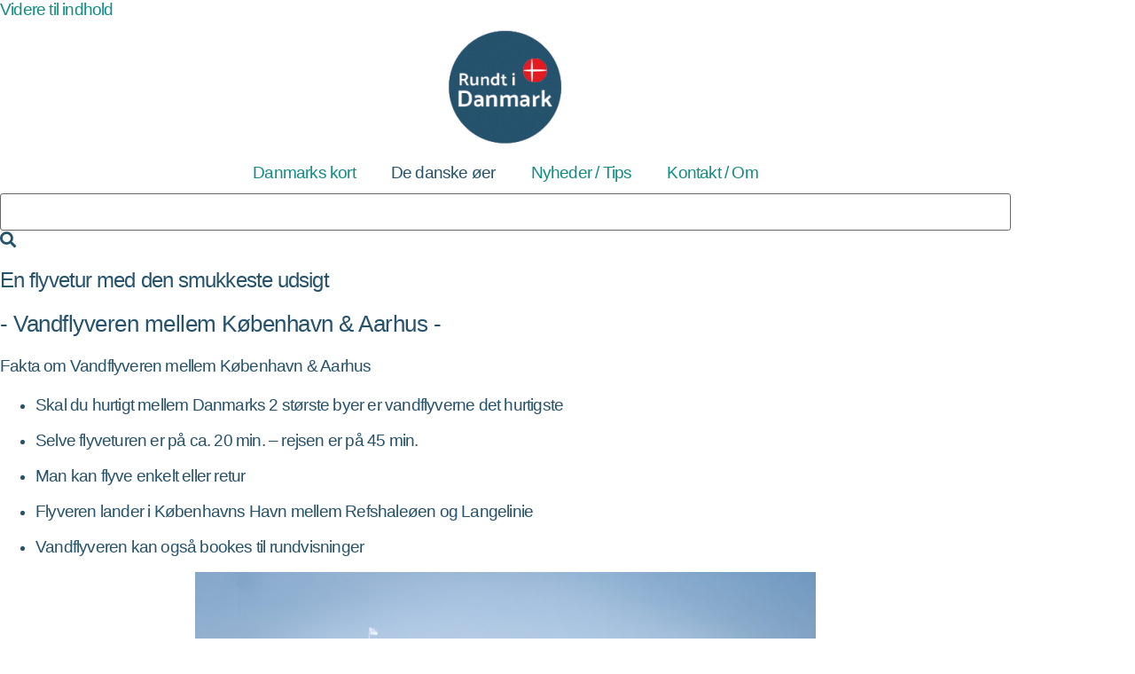

--- FILE ---
content_type: text/html; charset=UTF-8
request_url: https://www.rundtidanmark.dk/vandflyveren-koebenhavn-aarhus/
body_size: 37318
content:
<!doctype html><html lang="da-DK"><head><meta charset="UTF-8"><meta name="viewport" content="width=device-width, initial-scale=1"><link rel="profile" href="https://gmpg.org/xfn/11"><meta name='robots' content='index, follow, max-image-preview:large, max-snippet:-1, max-video-preview:-1' /><title>Vandflyveren mellem København &amp; Aarhus</title><meta name="description" content="Vandflyveren mellem København &amp; Aarhus. Læs på Rundt i Danmark om vandflyveren mellem Aarhus og København." /><link rel="canonical" href="https://www.rundtidanmark.dk/vandflyveren-koebenhavn-aarhus/" /><meta property="og:locale" content="da_DK" /><meta property="og:type" content="article" /><meta property="og:title" content="Vandflyveren mellem København &amp; Aarhus" /><meta property="og:description" content="Vandflyveren mellem København &amp; Aarhus. Læs på Rundt i Danmark om vandflyveren mellem Aarhus og København." /><meta property="og:url" content="https://www.rundtidanmark.dk/vandflyveren-koebenhavn-aarhus/" /><meta property="article:publisher" content="https://www.facebook.com/Rundt-i-Danmark-104463438134751/?modal=composer&amp;amp%3bamp%3bamp%3bamp%3bamp%3bamp%3bamp%3bamp%3bamp%3bamp%3bnotif_id=1607320827709187&amp;amp%3bamp%3bamp%3bamp%3bamp%3bamp%3bamp%3bamp%3bamp%3bamp%3bnotif_t=aymt_simplified_make_page_post&amp;amp%3bamp%3bamp%3bamp%3bamp%3bamp%3bamp%3bamp%3bamp%3bamp%3bref=notif" /><meta property="article:published_time" content="2022-11-11T16:52:43+00:00" /><meta property="article:modified_time" content="2025-10-03T07:12:02+00:00" /><meta property="og:image" content="https://usercontent.one/wp/www.rundtidanmark.dk/wp-content/uploads/2022/11/KMO03327.jpg?media=1765918102" /><meta property="og:image:width" content="700" /><meta property="og:image:height" content="467" /><meta property="og:image:type" content="image/jpeg" /><meta name="author" content="KristinaM" /><meta name="twitter:card" content="summary_large_image" /><meta name="twitter:label1" content="Skrevet af" /><meta name="twitter:data1" content="KristinaM" /><meta name="twitter:label2" content="Estimeret læsetid" /><meta name="twitter:data2" content="5 minutter" /> <script type="application/ld+json" class="yoast-schema-graph">{"@context":"https://schema.org","@graph":[{"@type":"Article","@id":"https://www.rundtidanmark.dk/vandflyveren-koebenhavn-aarhus/#article","isPartOf":{"@id":"https://www.rundtidanmark.dk/vandflyveren-koebenhavn-aarhus/"},"author":{"name":"KristinaM","@id":"https://www.rundtidanmark.dk/#/schema/person/3c5f3fa6ef4b7d13f9a961a649b11fb4"},"headline":"Vandflyveren mellem København &#038; Aarhus","datePublished":"2022-11-11T16:52:43+00:00","dateModified":"2025-10-03T07:12:02+00:00","mainEntityOfPage":{"@id":"https://www.rundtidanmark.dk/vandflyveren-koebenhavn-aarhus/"},"wordCount":962,"publisher":{"@id":"https://www.rundtidanmark.dk/#organization"},"image":{"@id":"https://www.rundtidanmark.dk/vandflyveren-koebenhavn-aarhus/#primaryimage"},"thumbnailUrl":"https://www.rundtidanmark.dk/wp-content/uploads/2022/11/KMO03327.jpg","articleSection":["Danmark","Jylland","København","Midtjylland","Transport i Danmark"],"inLanguage":"da-DK"},{"@type":"WebPage","@id":"https://www.rundtidanmark.dk/vandflyveren-koebenhavn-aarhus/","url":"https://www.rundtidanmark.dk/vandflyveren-koebenhavn-aarhus/","name":"Vandflyveren mellem København & Aarhus","isPartOf":{"@id":"https://www.rundtidanmark.dk/#website"},"primaryImageOfPage":{"@id":"https://www.rundtidanmark.dk/vandflyveren-koebenhavn-aarhus/#primaryimage"},"image":{"@id":"https://www.rundtidanmark.dk/vandflyveren-koebenhavn-aarhus/#primaryimage"},"thumbnailUrl":"https://www.rundtidanmark.dk/wp-content/uploads/2022/11/KMO03327.jpg","datePublished":"2022-11-11T16:52:43+00:00","dateModified":"2025-10-03T07:12:02+00:00","description":"Vandflyveren mellem København & Aarhus. Læs på Rundt i Danmark om vandflyveren mellem Aarhus og København.","breadcrumb":{"@id":"https://www.rundtidanmark.dk/vandflyveren-koebenhavn-aarhus/#breadcrumb"},"inLanguage":"da-DK","potentialAction":[{"@type":"ReadAction","target":["https://www.rundtidanmark.dk/vandflyveren-koebenhavn-aarhus/"]}]},{"@type":"ImageObject","inLanguage":"da-DK","@id":"https://www.rundtidanmark.dk/vandflyveren-koebenhavn-aarhus/#primaryimage","url":"https://www.rundtidanmark.dk/wp-content/uploads/2022/11/KMO03327.jpg","contentUrl":"https://www.rundtidanmark.dk/wp-content/uploads/2022/11/KMO03327.jpg","width":700,"height":467,"caption":"Vandflyveren mellem København & Aarhus"},{"@type":"BreadcrumbList","@id":"https://www.rundtidanmark.dk/vandflyveren-koebenhavn-aarhus/#breadcrumb","itemListElement":[{"@type":"ListItem","position":1,"name":"Hjem","item":"https://www.rundtidanmark.dk/"},{"@type":"ListItem","position":2,"name":"Vandflyveren mellem København &#038; Aarhus"}]},{"@type":"WebSite","@id":"https://www.rundtidanmark.dk/#website","url":"https://www.rundtidanmark.dk/","name":"","description":"","publisher":{"@id":"https://www.rundtidanmark.dk/#organization"},"potentialAction":[{"@type":"SearchAction","target":{"@type":"EntryPoint","urlTemplate":"https://www.rundtidanmark.dk/?s={search_term_string}"},"query-input":{"@type":"PropertyValueSpecification","valueRequired":true,"valueName":"search_term_string"}}],"inLanguage":"da-DK"},{"@type":"Organization","@id":"https://www.rundtidanmark.dk/#organization","name":"Rundt i Danmark","url":"https://www.rundtidanmark.dk/","logo":{"@type":"ImageObject","inLanguage":"da-DK","@id":"https://www.rundtidanmark.dk/#/schema/logo/image/","url":"https://www.rundtidanmark.dk/wp-content/uploads/2020/11/rundt-logo-rid-stort-med-hvid-ring-omkring.png","contentUrl":"https://www.rundtidanmark.dk/wp-content/uploads/2020/11/rundt-logo-rid-stort-med-hvid-ring-omkring.png","width":417,"height":417,"caption":"Rundt i Danmark"},"image":{"@id":"https://www.rundtidanmark.dk/#/schema/logo/image/"},"sameAs":["https://www.facebook.com/Rundt-i-Danmark-104463438134751/?modal=composer&amp;amp;amp;amp;amp;amp;amp;amp;amp;amp;notif_id=1607320827709187&amp;amp;amp;amp;amp;amp;amp;amp;amp;amp;notif_t=aymt_simplified_make_page_post&amp;amp;amp;amp;amp;amp;amp;amp;amp;amp;ref=notif"]},{"@type":"Person","@id":"https://www.rundtidanmark.dk/#/schema/person/3c5f3fa6ef4b7d13f9a961a649b11fb4","name":"KristinaM","image":{"@type":"ImageObject","inLanguage":"da-DK","@id":"https://www.rundtidanmark.dk/#/schema/person/image/","url":"https://secure.gravatar.com/avatar/2ea6bb7c20697b752fdb2fb537d1c4f7b938bf63688edda54f3aa8ce987c0fcd?s=96&d=mm&r=g","contentUrl":"https://secure.gravatar.com/avatar/2ea6bb7c20697b752fdb2fb537d1c4f7b938bf63688edda54f3aa8ce987c0fcd?s=96&d=mm&r=g","caption":"KristinaM"},"sameAs":["https://www.rundtidanmark.dk","https://www.instagram.com/rundt.i.danmark/"]}]}</script> <link rel='dns-prefetch' href='//www.googletagmanager.com' /><link rel='dns-prefetch' href='//pagead2.googlesyndication.com' /><link rel='dns-prefetch' href='//fundingchoicesmessages.google.com' /><link rel="alternate" type="application/rss+xml" title=" &raquo; Feed" href="https://www.rundtidanmark.dk/feed/" /><link rel="alternate" type="application/rss+xml" title=" &raquo;-kommentar-feed" href="https://www.rundtidanmark.dk/comments/feed/" /><link rel="alternate" title="oEmbed (JSON)" type="application/json+oembed" href="https://www.rundtidanmark.dk/wp-json/oembed/1.0/embed?url=https%3A%2F%2Fwww.rundtidanmark.dk%2Fvandflyveren-koebenhavn-aarhus%2F" /><link rel="alternate" title="oEmbed (XML)" type="text/xml+oembed" href="https://www.rundtidanmark.dk/wp-json/oembed/1.0/embed?url=https%3A%2F%2Fwww.rundtidanmark.dk%2Fvandflyveren-koebenhavn-aarhus%2F&#038;format=xml" /><style id='wp-img-auto-sizes-contain-inline-css'>img:is([sizes=auto i],[sizes^="auto," i]){contain-intrinsic-size:3000px 1500px}
/*# sourceURL=wp-img-auto-sizes-contain-inline-css */</style><link rel='stylesheet' id='sbi_styles-css' href='https://usercontent.one/wp/www.rundtidanmark.dk/wp-content/plugins/instagram-feed/css/sbi-styles.min.css?ver=6.10.0&media=1765918102' media='all' /><link rel='stylesheet' id='hfe-widgets-style-css' href='https://usercontent.one/wp/www.rundtidanmark.dk/wp-content/plugins/header-footer-elementor/inc/widgets-css/frontend.css?ver=2.8.1&media=1765918102' media='all' /><style id='wp-emoji-styles-inline-css'>img.wp-smiley, img.emoji {
		display: inline !important;
		border: none !important;
		box-shadow: none !important;
		height: 1em !important;
		width: 1em !important;
		margin: 0 0.07em !important;
		vertical-align: -0.1em !important;
		background: none !important;
		padding: 0 !important;
	}
/*# sourceURL=wp-emoji-styles-inline-css */</style><style id='global-styles-inline-css'>:root{--wp--preset--aspect-ratio--square: 1;--wp--preset--aspect-ratio--4-3: 4/3;--wp--preset--aspect-ratio--3-4: 3/4;--wp--preset--aspect-ratio--3-2: 3/2;--wp--preset--aspect-ratio--2-3: 2/3;--wp--preset--aspect-ratio--16-9: 16/9;--wp--preset--aspect-ratio--9-16: 9/16;--wp--preset--color--black: #000000;--wp--preset--color--cyan-bluish-gray: #abb8c3;--wp--preset--color--white: #ffffff;--wp--preset--color--pale-pink: #f78da7;--wp--preset--color--vivid-red: #cf2e2e;--wp--preset--color--luminous-vivid-orange: #ff6900;--wp--preset--color--luminous-vivid-amber: #fcb900;--wp--preset--color--light-green-cyan: #7bdcb5;--wp--preset--color--vivid-green-cyan: #00d084;--wp--preset--color--pale-cyan-blue: #8ed1fc;--wp--preset--color--vivid-cyan-blue: #0693e3;--wp--preset--color--vivid-purple: #9b51e0;--wp--preset--gradient--vivid-cyan-blue-to-vivid-purple: linear-gradient(135deg,rgb(6,147,227) 0%,rgb(155,81,224) 100%);--wp--preset--gradient--light-green-cyan-to-vivid-green-cyan: linear-gradient(135deg,rgb(122,220,180) 0%,rgb(0,208,130) 100%);--wp--preset--gradient--luminous-vivid-amber-to-luminous-vivid-orange: linear-gradient(135deg,rgb(252,185,0) 0%,rgb(255,105,0) 100%);--wp--preset--gradient--luminous-vivid-orange-to-vivid-red: linear-gradient(135deg,rgb(255,105,0) 0%,rgb(207,46,46) 100%);--wp--preset--gradient--very-light-gray-to-cyan-bluish-gray: linear-gradient(135deg,rgb(238,238,238) 0%,rgb(169,184,195) 100%);--wp--preset--gradient--cool-to-warm-spectrum: linear-gradient(135deg,rgb(74,234,220) 0%,rgb(151,120,209) 20%,rgb(207,42,186) 40%,rgb(238,44,130) 60%,rgb(251,105,98) 80%,rgb(254,248,76) 100%);--wp--preset--gradient--blush-light-purple: linear-gradient(135deg,rgb(255,206,236) 0%,rgb(152,150,240) 100%);--wp--preset--gradient--blush-bordeaux: linear-gradient(135deg,rgb(254,205,165) 0%,rgb(254,45,45) 50%,rgb(107,0,62) 100%);--wp--preset--gradient--luminous-dusk: linear-gradient(135deg,rgb(255,203,112) 0%,rgb(199,81,192) 50%,rgb(65,88,208) 100%);--wp--preset--gradient--pale-ocean: linear-gradient(135deg,rgb(255,245,203) 0%,rgb(182,227,212) 50%,rgb(51,167,181) 100%);--wp--preset--gradient--electric-grass: linear-gradient(135deg,rgb(202,248,128) 0%,rgb(113,206,126) 100%);--wp--preset--gradient--midnight: linear-gradient(135deg,rgb(2,3,129) 0%,rgb(40,116,252) 100%);--wp--preset--font-size--small: 13px;--wp--preset--font-size--medium: 20px;--wp--preset--font-size--large: 36px;--wp--preset--font-size--x-large: 42px;--wp--preset--spacing--20: 0.44rem;--wp--preset--spacing--30: 0.67rem;--wp--preset--spacing--40: 1rem;--wp--preset--spacing--50: 1.5rem;--wp--preset--spacing--60: 2.25rem;--wp--preset--spacing--70: 3.38rem;--wp--preset--spacing--80: 5.06rem;--wp--preset--shadow--natural: 6px 6px 9px rgba(0, 0, 0, 0.2);--wp--preset--shadow--deep: 12px 12px 50px rgba(0, 0, 0, 0.4);--wp--preset--shadow--sharp: 6px 6px 0px rgba(0, 0, 0, 0.2);--wp--preset--shadow--outlined: 6px 6px 0px -3px rgb(255, 255, 255), 6px 6px rgb(0, 0, 0);--wp--preset--shadow--crisp: 6px 6px 0px rgb(0, 0, 0);}:root { --wp--style--global--content-size: 800px;--wp--style--global--wide-size: 1200px; }:where(body) { margin: 0; }.wp-site-blocks > .alignleft { float: left; margin-right: 2em; }.wp-site-blocks > .alignright { float: right; margin-left: 2em; }.wp-site-blocks > .aligncenter { justify-content: center; margin-left: auto; margin-right: auto; }:where(.wp-site-blocks) > * { margin-block-start: 24px; margin-block-end: 0; }:where(.wp-site-blocks) > :first-child { margin-block-start: 0; }:where(.wp-site-blocks) > :last-child { margin-block-end: 0; }:root { --wp--style--block-gap: 24px; }:root :where(.is-layout-flow) > :first-child{margin-block-start: 0;}:root :where(.is-layout-flow) > :last-child{margin-block-end: 0;}:root :where(.is-layout-flow) > *{margin-block-start: 24px;margin-block-end: 0;}:root :where(.is-layout-constrained) > :first-child{margin-block-start: 0;}:root :where(.is-layout-constrained) > :last-child{margin-block-end: 0;}:root :where(.is-layout-constrained) > *{margin-block-start: 24px;margin-block-end: 0;}:root :where(.is-layout-flex){gap: 24px;}:root :where(.is-layout-grid){gap: 24px;}.is-layout-flow > .alignleft{float: left;margin-inline-start: 0;margin-inline-end: 2em;}.is-layout-flow > .alignright{float: right;margin-inline-start: 2em;margin-inline-end: 0;}.is-layout-flow > .aligncenter{margin-left: auto !important;margin-right: auto !important;}.is-layout-constrained > .alignleft{float: left;margin-inline-start: 0;margin-inline-end: 2em;}.is-layout-constrained > .alignright{float: right;margin-inline-start: 2em;margin-inline-end: 0;}.is-layout-constrained > .aligncenter{margin-left: auto !important;margin-right: auto !important;}.is-layout-constrained > :where(:not(.alignleft):not(.alignright):not(.alignfull)){max-width: var(--wp--style--global--content-size);margin-left: auto !important;margin-right: auto !important;}.is-layout-constrained > .alignwide{max-width: var(--wp--style--global--wide-size);}body .is-layout-flex{display: flex;}.is-layout-flex{flex-wrap: wrap;align-items: center;}.is-layout-flex > :is(*, div){margin: 0;}body .is-layout-grid{display: grid;}.is-layout-grid > :is(*, div){margin: 0;}body{padding-top: 0px;padding-right: 0px;padding-bottom: 0px;padding-left: 0px;}a:where(:not(.wp-element-button)){text-decoration: underline;}:root :where(.wp-element-button, .wp-block-button__link){background-color: #32373c;border-width: 0;color: #fff;font-family: inherit;font-size: inherit;font-style: inherit;font-weight: inherit;letter-spacing: inherit;line-height: inherit;padding-top: calc(0.667em + 2px);padding-right: calc(1.333em + 2px);padding-bottom: calc(0.667em + 2px);padding-left: calc(1.333em + 2px);text-decoration: none;text-transform: inherit;}.has-black-color{color: var(--wp--preset--color--black) !important;}.has-cyan-bluish-gray-color{color: var(--wp--preset--color--cyan-bluish-gray) !important;}.has-white-color{color: var(--wp--preset--color--white) !important;}.has-pale-pink-color{color: var(--wp--preset--color--pale-pink) !important;}.has-vivid-red-color{color: var(--wp--preset--color--vivid-red) !important;}.has-luminous-vivid-orange-color{color: var(--wp--preset--color--luminous-vivid-orange) !important;}.has-luminous-vivid-amber-color{color: var(--wp--preset--color--luminous-vivid-amber) !important;}.has-light-green-cyan-color{color: var(--wp--preset--color--light-green-cyan) !important;}.has-vivid-green-cyan-color{color: var(--wp--preset--color--vivid-green-cyan) !important;}.has-pale-cyan-blue-color{color: var(--wp--preset--color--pale-cyan-blue) !important;}.has-vivid-cyan-blue-color{color: var(--wp--preset--color--vivid-cyan-blue) !important;}.has-vivid-purple-color{color: var(--wp--preset--color--vivid-purple) !important;}.has-black-background-color{background-color: var(--wp--preset--color--black) !important;}.has-cyan-bluish-gray-background-color{background-color: var(--wp--preset--color--cyan-bluish-gray) !important;}.has-white-background-color{background-color: var(--wp--preset--color--white) !important;}.has-pale-pink-background-color{background-color: var(--wp--preset--color--pale-pink) !important;}.has-vivid-red-background-color{background-color: var(--wp--preset--color--vivid-red) !important;}.has-luminous-vivid-orange-background-color{background-color: var(--wp--preset--color--luminous-vivid-orange) !important;}.has-luminous-vivid-amber-background-color{background-color: var(--wp--preset--color--luminous-vivid-amber) !important;}.has-light-green-cyan-background-color{background-color: var(--wp--preset--color--light-green-cyan) !important;}.has-vivid-green-cyan-background-color{background-color: var(--wp--preset--color--vivid-green-cyan) !important;}.has-pale-cyan-blue-background-color{background-color: var(--wp--preset--color--pale-cyan-blue) !important;}.has-vivid-cyan-blue-background-color{background-color: var(--wp--preset--color--vivid-cyan-blue) !important;}.has-vivid-purple-background-color{background-color: var(--wp--preset--color--vivid-purple) !important;}.has-black-border-color{border-color: var(--wp--preset--color--black) !important;}.has-cyan-bluish-gray-border-color{border-color: var(--wp--preset--color--cyan-bluish-gray) !important;}.has-white-border-color{border-color: var(--wp--preset--color--white) !important;}.has-pale-pink-border-color{border-color: var(--wp--preset--color--pale-pink) !important;}.has-vivid-red-border-color{border-color: var(--wp--preset--color--vivid-red) !important;}.has-luminous-vivid-orange-border-color{border-color: var(--wp--preset--color--luminous-vivid-orange) !important;}.has-luminous-vivid-amber-border-color{border-color: var(--wp--preset--color--luminous-vivid-amber) !important;}.has-light-green-cyan-border-color{border-color: var(--wp--preset--color--light-green-cyan) !important;}.has-vivid-green-cyan-border-color{border-color: var(--wp--preset--color--vivid-green-cyan) !important;}.has-pale-cyan-blue-border-color{border-color: var(--wp--preset--color--pale-cyan-blue) !important;}.has-vivid-cyan-blue-border-color{border-color: var(--wp--preset--color--vivid-cyan-blue) !important;}.has-vivid-purple-border-color{border-color: var(--wp--preset--color--vivid-purple) !important;}.has-vivid-cyan-blue-to-vivid-purple-gradient-background{background: var(--wp--preset--gradient--vivid-cyan-blue-to-vivid-purple) !important;}.has-light-green-cyan-to-vivid-green-cyan-gradient-background{background: var(--wp--preset--gradient--light-green-cyan-to-vivid-green-cyan) !important;}.has-luminous-vivid-amber-to-luminous-vivid-orange-gradient-background{background: var(--wp--preset--gradient--luminous-vivid-amber-to-luminous-vivid-orange) !important;}.has-luminous-vivid-orange-to-vivid-red-gradient-background{background: var(--wp--preset--gradient--luminous-vivid-orange-to-vivid-red) !important;}.has-very-light-gray-to-cyan-bluish-gray-gradient-background{background: var(--wp--preset--gradient--very-light-gray-to-cyan-bluish-gray) !important;}.has-cool-to-warm-spectrum-gradient-background{background: var(--wp--preset--gradient--cool-to-warm-spectrum) !important;}.has-blush-light-purple-gradient-background{background: var(--wp--preset--gradient--blush-light-purple) !important;}.has-blush-bordeaux-gradient-background{background: var(--wp--preset--gradient--blush-bordeaux) !important;}.has-luminous-dusk-gradient-background{background: var(--wp--preset--gradient--luminous-dusk) !important;}.has-pale-ocean-gradient-background{background: var(--wp--preset--gradient--pale-ocean) !important;}.has-electric-grass-gradient-background{background: var(--wp--preset--gradient--electric-grass) !important;}.has-midnight-gradient-background{background: var(--wp--preset--gradient--midnight) !important;}.has-small-font-size{font-size: var(--wp--preset--font-size--small) !important;}.has-medium-font-size{font-size: var(--wp--preset--font-size--medium) !important;}.has-large-font-size{font-size: var(--wp--preset--font-size--large) !important;}.has-x-large-font-size{font-size: var(--wp--preset--font-size--x-large) !important;}
:root :where(.wp-block-pullquote){font-size: 1.5em;line-height: 1.6;}
/*# sourceURL=global-styles-inline-css */</style><link rel='stylesheet' id='elementor-icons-css' href='https://usercontent.one/wp/www.rundtidanmark.dk/wp-content/plugins/elementor/assets/lib/eicons/css/elementor-icons.min.css?ver=5.46.0&media=1765918102' media='all' /><link rel='stylesheet' id='elementor-frontend-css' href='https://usercontent.one/wp/www.rundtidanmark.dk/wp-content/plugins/elementor/assets/css/frontend.min.css?ver=3.34.2&media=1765918102' media='all' /><link rel='stylesheet' id='elementor-post-142667-css' href='https://usercontent.one/wp/www.rundtidanmark.dk/wp-content/uploads/elementor/css/post-142667.css?media=1765918102?ver=1768931474' media='all' /><link rel='stylesheet' id='sbistyles-css' href='https://usercontent.one/wp/www.rundtidanmark.dk/wp-content/plugins/instagram-feed/css/sbi-styles.min.css?ver=6.10.0&media=1765918102' media='all' /><link rel='stylesheet' id='e-animation-grow-css' href='https://usercontent.one/wp/www.rundtidanmark.dk/wp-content/plugins/elementor/assets/lib/animations/styles/e-animation-grow.min.css?ver=3.34.2&media=1765918102' media='all' /><link rel='stylesheet' id='widget-image-css' href='https://usercontent.one/wp/www.rundtidanmark.dk/wp-content/plugins/elementor/assets/css/widget-image.min.css?ver=3.34.2&media=1765918102' media='all' /><link rel='stylesheet' id='e-sticky-css' href='https://usercontent.one/wp/www.rundtidanmark.dk/wp-content/plugins/elementor-pro/assets/css/modules/sticky.min.css?ver=3.34.1&media=1765918102' media='all' /><link rel='stylesheet' id='e-motion-fx-css' href='https://usercontent.one/wp/www.rundtidanmark.dk/wp-content/plugins/elementor-pro/assets/css/modules/motion-fx.min.css?ver=3.34.1&media=1765918102' media='all' /><link rel='stylesheet' id='widget-nav-menu-css' href='https://usercontent.one/wp/www.rundtidanmark.dk/wp-content/plugins/elementor-pro/assets/css/widget-nav-menu.min.css?ver=3.34.1&media=1765918102' media='all' /><link rel='stylesheet' id='widget-spacer-css' href='https://usercontent.one/wp/www.rundtidanmark.dk/wp-content/plugins/elementor/assets/css/widget-spacer.min.css?ver=3.34.2&media=1765918102' media='all' /><link rel='stylesheet' id='e-animation-fadeInUp-css' href='https://usercontent.one/wp/www.rundtidanmark.dk/wp-content/plugins/elementor/assets/lib/animations/styles/fadeInUp.min.css?ver=3.34.2&media=1765918102' media='all' /><link rel='stylesheet' id='swiper-css' href='https://usercontent.one/wp/www.rundtidanmark.dk/wp-content/plugins/elementor/assets/lib/swiper/v8/css/swiper.min.css?ver=8.4.5&media=1765918102' media='all' /><link rel='stylesheet' id='e-swiper-css' href='https://usercontent.one/wp/www.rundtidanmark.dk/wp-content/plugins/elementor/assets/css/conditionals/e-swiper.min.css?ver=3.34.2&media=1765918102' media='all' /><link rel='stylesheet' id='widget-slides-css' href='https://usercontent.one/wp/www.rundtidanmark.dk/wp-content/plugins/elementor-pro/assets/css/widget-slides.min.css?ver=3.34.1&media=1765918102' media='all' /><link rel='stylesheet' id='widget-heading-css' href='https://usercontent.one/wp/www.rundtidanmark.dk/wp-content/plugins/elementor/assets/css/widget-heading.min.css?ver=3.34.2&media=1765918102' media='all' /><link rel='stylesheet' id='e-shapes-css' href='https://usercontent.one/wp/www.rundtidanmark.dk/wp-content/plugins/elementor/assets/css/conditionals/shapes.min.css?ver=3.34.2&media=1765918102' media='all' /><link rel='stylesheet' id='e-animation-pulse-css' href='https://usercontent.one/wp/www.rundtidanmark.dk/wp-content/plugins/elementor/assets/lib/animations/styles/e-animation-pulse.min.css?ver=3.34.2&media=1765918102' media='all' /><link rel='stylesheet' id='widget-social-icons-css' href='https://usercontent.one/wp/www.rundtidanmark.dk/wp-content/plugins/elementor/assets/css/widget-social-icons.min.css?ver=3.34.2&media=1765918102' media='all' /><link rel='stylesheet' id='e-apple-webkit-css' href='https://usercontent.one/wp/www.rundtidanmark.dk/wp-content/plugins/elementor/assets/css/conditionals/apple-webkit.min.css?ver=3.34.2&media=1765918102' media='all' /><link rel='stylesheet' id='elementor-post-89687-css' href='https://usercontent.one/wp/www.rundtidanmark.dk/wp-content/uploads/elementor/css/post-89687.css?media=1765918102?ver=1768950853' media='all' /><link rel='stylesheet' id='hfe-style-css' href='https://usercontent.one/wp/www.rundtidanmark.dk/wp-content/plugins/header-footer-elementor/assets/css/header-footer-elementor.css?ver=2.8.1&media=1765918102' media='all' /><link rel='stylesheet' id='htbbootstrap-css' href='https://usercontent.one/wp/www.rundtidanmark.dk/wp-content/plugins/ht-mega-for-elementor/assets/css/htbbootstrap.css?ver=3.0.4&media=1765918102' media='all' /><link rel='stylesheet' id='font-awesome-css' href='https://usercontent.one/wp/www.rundtidanmark.dk/wp-content/plugins/elementor/assets/lib/font-awesome/css/font-awesome.min.css?ver=4.7.0&media=1765918102' media='all' /><link rel='stylesheet' id='htmega-animation-css' href='https://usercontent.one/wp/www.rundtidanmark.dk/wp-content/plugins/ht-mega-for-elementor/assets/css/animation.css?ver=3.0.4&media=1765918102' media='all' /><link rel='stylesheet' id='htmega-keyframes-css' href='https://usercontent.one/wp/www.rundtidanmark.dk/wp-content/plugins/ht-mega-for-elementor/assets/css/htmega-keyframes.css?ver=3.0.4&media=1765918102' media='all' /><link rel='stylesheet' id='htmega-global-style-min-css' href='https://usercontent.one/wp/www.rundtidanmark.dk/wp-content/plugins/ht-mega-for-elementor/assets/css/htmega-global-style.min.css?ver=3.0.4&media=1765918102' media='all' /><link rel='stylesheet' id='hello-elementor-css' href='https://usercontent.one/wp/www.rundtidanmark.dk/wp-content/themes/hello-elementor/assets/css/reset.css?ver=3.4.5&media=1765918102' media='all' /><link rel='stylesheet' id='hello-elementor-theme-style-css' href='https://usercontent.one/wp/www.rundtidanmark.dk/wp-content/themes/hello-elementor/assets/css/theme.css?ver=3.4.5&media=1765918102' media='all' /><link rel='stylesheet' id='hello-elementor-header-footer-css' href='https://usercontent.one/wp/www.rundtidanmark.dk/wp-content/themes/hello-elementor/assets/css/header-footer.css?ver=3.4.5&media=1765918102' media='all' /><link rel='stylesheet' id='hfe-elementor-icons-css' href='https://usercontent.one/wp/www.rundtidanmark.dk/wp-content/plugins/elementor/assets/lib/eicons/css/elementor-icons.min.css?ver=5.34.0&media=1765918102' media='all' /><link rel='stylesheet' id='hfe-icons-list-css' href='https://usercontent.one/wp/www.rundtidanmark.dk/wp-content/plugins/elementor/assets/css/widget-icon-list.min.css?ver=3.24.3&media=1765918102' media='all' /><link rel='stylesheet' id='hfe-social-icons-css' href='https://usercontent.one/wp/www.rundtidanmark.dk/wp-content/plugins/elementor/assets/css/widget-social-icons.min.css?ver=3.24.0&media=1765918102' media='all' /><link rel='stylesheet' id='hfe-social-share-icons-brands-css' href='https://usercontent.one/wp/www.rundtidanmark.dk/wp-content/plugins/elementor/assets/lib/font-awesome/css/brands.css?ver=5.15.3&media=1765918102' media='all' /><link rel='stylesheet' id='hfe-social-share-icons-fontawesome-css' href='https://usercontent.one/wp/www.rundtidanmark.dk/wp-content/plugins/elementor/assets/lib/font-awesome/css/fontawesome.css?ver=5.15.3&media=1765918102' media='all' /><link rel='stylesheet' id='hfe-nav-menu-icons-css' href='https://usercontent.one/wp/www.rundtidanmark.dk/wp-content/plugins/elementor/assets/lib/font-awesome/css/solid.css?ver=5.15.3&media=1765918102' media='all' /><link rel='stylesheet' id='hfe-widget-blockquote-css' href='https://usercontent.one/wp/www.rundtidanmark.dk/wp-content/plugins/elementor-pro/assets/css/widget-blockquote.min.css?ver=3.25.0&media=1765918102' media='all' /><link rel='stylesheet' id='hfe-mega-menu-css' href='https://usercontent.one/wp/www.rundtidanmark.dk/wp-content/plugins/elementor-pro/assets/css/widget-mega-menu.min.css?ver=3.26.2&media=1765918102' media='all' /><link rel='stylesheet' id='hfe-nav-menu-widget-css' href='https://usercontent.one/wp/www.rundtidanmark.dk/wp-content/plugins/elementor-pro/assets/css/widget-nav-menu.min.css?ver=3.26.0&media=1765918102' media='all' /><link rel='stylesheet' id='ekit-widget-styles-css' href='https://usercontent.one/wp/www.rundtidanmark.dk/wp-content/plugins/elementskit-lite/widgets/init/assets/css/widget-styles.css?ver=3.7.8&media=1765918102' media='all' /><link rel='stylesheet' id='ekit-responsive-css' href='https://usercontent.one/wp/www.rundtidanmark.dk/wp-content/plugins/elementskit-lite/widgets/init/assets/css/responsive.css?ver=3.7.8&media=1765918102' media='all' /><link rel='stylesheet' id='eael-general-css' href='https://usercontent.one/wp/www.rundtidanmark.dk/wp-content/plugins/essential-addons-for-elementor-lite/assets/front-end/css/view/general.min.css?ver=6.5.8&media=1765918102' media='all' /><link rel='stylesheet' id='bootstrap-css' href='https://usercontent.one/wp/www.rundtidanmark.dk/wp-content/plugins/theme-builder-for-elementor/assets/css/bootstrap.css?ver=1.2.5&media=1765918102' media='all' /><link rel='stylesheet' id='elementor-gf-local-catamaran-css' href='https://usercontent.one/wp/www.rundtidanmark.dk/wp-content/uploads/elementor/google-fonts/css/catamaran.css?media=1765918102?ver=1742238380' media='all' /><link rel='stylesheet' id='elementor-icons-shared-0-css' href='https://usercontent.one/wp/www.rundtidanmark.dk/wp-content/plugins/elementor/assets/lib/font-awesome/css/fontawesome.min.css?ver=5.15.3&media=1765918102' media='all' /><link rel='stylesheet' id='elementor-icons-fa-solid-css' href='https://usercontent.one/wp/www.rundtidanmark.dk/wp-content/plugins/elementor/assets/lib/font-awesome/css/solid.min.css?ver=5.15.3&media=1765918102' media='all' /><link rel='stylesheet' id='elementor-icons-fa-brands-css' href='https://usercontent.one/wp/www.rundtidanmark.dk/wp-content/plugins/elementor/assets/lib/font-awesome/css/brands.min.css?ver=5.15.3&media=1765918102' media='all' /> <script src="https://usercontent.one/wp/www.rundtidanmark.dk/wp-content/plugins/stop-user-enumeration/frontend/js/frontend.js?ver=1.7.7&media=1765918102" id="stop-user-enumeration-js" defer data-wp-strategy="defer"></script> <script src="https://www.rundtidanmark.dk/wp-includes/js/jquery/jquery.min.js?ver=3.7.1" id="jquery-core-js"></script> <script defer src="https://www.rundtidanmark.dk/wp-includes/js/jquery/jquery-migrate.min.js?ver=3.4.1" id="jquery-migrate-js"></script> <script defer id="jquery-js-after" src="[data-uri]"></script> 
 <script defer src="https://www.googletagmanager.com/gtag/js?id=G-5F8HE6CVS6" id="google_gtagjs-js"></script> <script defer id="google_gtagjs-js-after" src="[data-uri]"></script> <link rel="https://api.w.org/" href="https://www.rundtidanmark.dk/wp-json/" /><link rel="alternate" title="JSON" type="application/json" href="https://www.rundtidanmark.dk/wp-json/wp/v2/posts/89687" /><link rel="EditURI" type="application/rsd+xml" title="RSD" href="https://www.rundtidanmark.dk/xmlrpc.php?rsd" /><meta name="generator" content="WordPress 6.9" /><link rel='shortlink' href='https://www.rundtidanmark.dk/?p=89687' /><meta name="generator" content="Site Kit by Google 1.170.0" /><style>[class*=" icon-oc-"],[class^=icon-oc-]{speak:none;font-style:normal;font-weight:400;font-variant:normal;text-transform:none;line-height:1;-webkit-font-smoothing:antialiased;-moz-osx-font-smoothing:grayscale}.icon-oc-one-com-white-32px-fill:before{content:"901"}.icon-oc-one-com:before{content:"900"}#one-com-icon,.toplevel_page_onecom-wp .wp-menu-image{speak:none;display:flex;align-items:center;justify-content:center;text-transform:none;line-height:1;-webkit-font-smoothing:antialiased;-moz-osx-font-smoothing:grayscale}.onecom-wp-admin-bar-item>a,.toplevel_page_onecom-wp>.wp-menu-name{font-size:16px;font-weight:400;line-height:1}.toplevel_page_onecom-wp>.wp-menu-name img{width:69px;height:9px;}.wp-submenu-wrap.wp-submenu>.wp-submenu-head>img{width:88px;height:auto}.onecom-wp-admin-bar-item>a img{height:7px!important}.onecom-wp-admin-bar-item>a img,.toplevel_page_onecom-wp>.wp-menu-name img{opacity:.8}.onecom-wp-admin-bar-item.hover>a img,.toplevel_page_onecom-wp.wp-has-current-submenu>.wp-menu-name img,li.opensub>a.toplevel_page_onecom-wp>.wp-menu-name img{opacity:1}#one-com-icon:before,.onecom-wp-admin-bar-item>a:before,.toplevel_page_onecom-wp>.wp-menu-image:before{content:'';position:static!important;background-color:rgba(240,245,250,.4);border-radius:102px;width:18px;height:18px;padding:0!important}.onecom-wp-admin-bar-item>a:before{width:14px;height:14px}.onecom-wp-admin-bar-item.hover>a:before,.toplevel_page_onecom-wp.opensub>a>.wp-menu-image:before,.toplevel_page_onecom-wp.wp-has-current-submenu>.wp-menu-image:before{background-color:#76b82a}.onecom-wp-admin-bar-item>a{display:inline-flex!important;align-items:center;justify-content:center}#one-com-logo-wrapper{font-size:4em}#one-com-icon{vertical-align:middle}.imagify-welcome{display:none !important;}</style><meta name="google-adsense-platform-account" content="ca-host-pub-2644536267352236"><meta name="google-adsense-platform-domain" content="sitekit.withgoogle.com"><meta name="generator" content="Elementor 3.34.2; features: additional_custom_breakpoints; settings: css_print_method-external, google_font-enabled, font_display-auto"><style>.e-con.e-parent:nth-of-type(n+4):not(.e-lazyloaded):not(.e-no-lazyload),
				.e-con.e-parent:nth-of-type(n+4):not(.e-lazyloaded):not(.e-no-lazyload) * {
					background-image: none !important;
				}
				@media screen and (max-height: 1024px) {
					.e-con.e-parent:nth-of-type(n+3):not(.e-lazyloaded):not(.e-no-lazyload),
					.e-con.e-parent:nth-of-type(n+3):not(.e-lazyloaded):not(.e-no-lazyload) * {
						background-image: none !important;
					}
				}
				@media screen and (max-height: 640px) {
					.e-con.e-parent:nth-of-type(n+2):not(.e-lazyloaded):not(.e-no-lazyload),
					.e-con.e-parent:nth-of-type(n+2):not(.e-lazyloaded):not(.e-no-lazyload) * {
						background-image: none !important;
					}
				}</style> <script async src="https://pagead2.googlesyndication.com/pagead/js/adsbygoogle.js?client=ca-pub-2581592984016591&amp;host=ca-host-pub-2644536267352236" crossorigin="anonymous"></script>    <script defer src="https://fundingchoicesmessages.google.com/i/pub-2581592984016591?ers=1"></script><script defer src="[data-uri]"></script>    <script defer src="[data-uri]"></script> <meta name="theme-color" content="#FFFFFF"><link rel="icon" href="https://usercontent.one/wp/www.rundtidanmark.dk/wp-content/uploads/2020/11/rundt-logo-rid-stort-med-hvid-ring-omkring-150x150.png?media=1765918102" sizes="32x32" /><link rel="icon" href="https://usercontent.one/wp/www.rundtidanmark.dk/wp-content/uploads/2020/11/rundt-logo-rid-stort-med-hvid-ring-omkring-300x300.png?media=1765918102" sizes="192x192" /><link rel="apple-touch-icon" href="https://usercontent.one/wp/www.rundtidanmark.dk/wp-content/uploads/2020/11/rundt-logo-rid-stort-med-hvid-ring-omkring-300x300.png?media=1765918102" /><meta name="msapplication-TileImage" content="https://usercontent.one/wp/www.rundtidanmark.dk/wp-content/uploads/2020/11/rundt-logo-rid-stort-med-hvid-ring-omkring-300x300.png?media=1765918102" /><style id="wp-custom-css">.entry-title, 
.page-title, 
.post-title, 
h1.entry-title {
    display: none !important;
}</style></head><body class="wp-singular post-template-default single single-post postid-89687 single-format-standard wp-embed-responsive wp-theme-hello-elementor ehf-template-hello-elementor ehf-stylesheet-hello-elementor hello-elementor-default elementor-default elementor-kit-142667 elementor-page elementor-page-89687"> <a class="skip-link screen-reader-text" href="#content">Videre til indhold</a><header id="site-header" class="site-header"><div class="site-branding"></div></header><main id="content" class="site-main post-89687 post type-post status-publish format-standard has-post-thumbnail hentry category-danmark category-jylland category-koebenhavn category-midtjylland category-transport-i-danmark"><div class="page-header"><h1 class="entry-title">Vandflyveren mellem København &#038; Aarhus</h1></div><div class="page-content"><div data-elementor-type="wp-post" data-elementor-id="89687" class="elementor elementor-89687" data-elementor-post-type="post"><section class="elementor-section elementor-top-section elementor-element elementor-element-d40b412 elementor-section-content-middle elementor-section-boxed elementor-section-height-default elementor-section-height-default" data-id="d40b412" data-element_type="section" data-settings="{&quot;background_background&quot;:&quot;gradient&quot;,&quot;sticky&quot;:&quot;top&quot;,&quot;sticky_on&quot;:[&quot;desktop&quot;,&quot;tablet&quot;,&quot;mobile&quot;],&quot;sticky_offset&quot;:0,&quot;sticky_effects_offset&quot;:0,&quot;sticky_anchor_link_offset&quot;:0}"><div class="elementor-container elementor-column-gap-no"><div class="elementor-column elementor-col-33 elementor-top-column elementor-element elementor-element-6c46eb9" data-id="6c46eb9" data-element_type="column"><div class="elementor-widget-wrap elementor-element-populated"><div class="elementor-element elementor-element-671ca7b elementor-widget__width-initial elementor-widget-mobile__width-initial elementor-absolute elementor-widget elementor-widget-image" data-id="671ca7b" data-element_type="widget" data-settings="{&quot;_position&quot;:&quot;absolute&quot;}" data-widget_type="image.default"><div class="elementor-widget-container"> <a href="https://www.rundtidanmark.dk/"> <img decoding="async" width="150" height="150" src="https://usercontent.one/wp/www.rundtidanmark.dk/wp-content/uploads/2020/11/rundt-logo-rid-stor-back-150x150.png?media=1765918102" class="elementor-animation-grow attachment-thumbnail size-thumbnail wp-image-5884" alt="Logo-Rundt-i-Danmark" srcset="https://usercontent.one/wp/www.rundtidanmark.dk/wp-content/uploads/2020/11/rundt-logo-rid-stor-back-150x150.png?media=1765918102 150w, https://usercontent.one/wp/www.rundtidanmark.dk/wp-content/uploads/2020/11/rundt-logo-rid-stor-back.png?media=1765918102 188w" sizes="(max-width: 150px) 100vw, 150px" /> </a></div></div></div></div><div class="elementor-column elementor-col-33 elementor-top-column elementor-element elementor-element-af188f4" data-id="af188f4" data-element_type="column"><div class="elementor-widget-wrap elementor-element-populated"><div class="elementor-element elementor-element-5f2efd2 elementor-nav-menu__align-center elementor-nav-menu--stretch elementor-nav-menu--dropdown-tablet elementor-nav-menu__text-align-aside elementor-nav-menu--toggle elementor-nav-menu--burger elementor-widget elementor-widget-nav-menu" data-id="5f2efd2" data-element_type="widget" data-settings="{&quot;full_width&quot;:&quot;stretch&quot;,&quot;submenu_icon&quot;:{&quot;value&quot;:&quot;&lt;i class=\&quot;fas fa-chevron-down\&quot; aria-hidden=\&quot;true\&quot;&gt;&lt;\/i&gt;&quot;,&quot;library&quot;:&quot;fa-solid&quot;},&quot;motion_fx_motion_fx_mouse&quot;:&quot;yes&quot;,&quot;sticky&quot;:&quot;top&quot;,&quot;layout&quot;:&quot;horizontal&quot;,&quot;toggle&quot;:&quot;burger&quot;,&quot;sticky_on&quot;:[&quot;desktop&quot;,&quot;tablet&quot;,&quot;mobile&quot;],&quot;sticky_offset&quot;:0,&quot;sticky_effects_offset&quot;:0,&quot;sticky_anchor_link_offset&quot;:0}" data-widget_type="nav-menu.default"><div class="elementor-widget-container"><nav aria-label="Menu" class="elementor-nav-menu--main elementor-nav-menu__container elementor-nav-menu--layout-horizontal e--pointer-background e--animation-sweep-down"><ul id="menu-1-5f2efd2" class="elementor-nav-menu"><li class="menu-item menu-item-type-post_type menu-item-object-page menu-item-6104"><a href="https://www.rundtidanmark.dk/danmarks-kort-danske-oeer/" class="elementor-item">Danmarks kort</a></li><li class="menu-item menu-item-type-custom menu-item-object-custom menu-item-has-children menu-item-15337"><a class="elementor-item">De danske øer</a><ul class="sub-menu elementor-nav-menu--dropdown"><li class="menu-item menu-item-type-post_type menu-item-object-page menu-item-123478"><a href="https://www.rundtidanmark.dk/alle-danmarks-oer/" class="elementor-sub-item">Alle Danmarks øer</a></li><li class="menu-item menu-item-type-post_type menu-item-object-page menu-item-6106"><a href="https://www.rundtidanmark.dk/fyn-oeer/" class="elementor-sub-item">Fyn / øerne omkring</a></li><li class="menu-item menu-item-type-post_type menu-item-object-page menu-item-6107"><a href="https://www.rundtidanmark.dk/sydjylland-oeer/" class="elementor-sub-item">Sydjyllands øer</a></li><li class="menu-item menu-item-type-post_type menu-item-object-page menu-item-6105"><a href="https://www.rundtidanmark.dk/sjaelland-oeer/" class="elementor-sub-item">Sjælland &#038; øer</a></li><li class="menu-item menu-item-type-post_type menu-item-object-page menu-item-6108"><a href="https://www.rundtidanmark.dk/nordjylland-oeer/" class="elementor-sub-item">Nordjyllands øer</a></li></ul></li><li class="menu-item menu-item-type-custom menu-item-object-custom menu-item-has-children menu-item-15338"><a href="#" class="elementor-item elementor-item-anchor">Nyheder / Tips</a><ul class="sub-menu elementor-nav-menu--dropdown"><li class="menu-item menu-item-type-post_type menu-item-object-page menu-item-72659"><a href="https://www.rundtidanmark.dk/faerger-i-danmark/" class="elementor-sub-item">Færger i Danmark (både)</a></li><li class="menu-item menu-item-type-post_type menu-item-object-page menu-item-5714"><a href="https://www.rundtidanmark.dk/nyheder-rundtidanmark/" class="elementor-sub-item">Nyheder</a></li><li class="menu-item menu-item-type-post_type menu-item-object-page menu-item-43153"><a href="https://www.rundtidanmark.dk/instagram-fotos-ig-rundt-i-danmark/" class="elementor-sub-item">Instagram</a></li><li class="menu-item menu-item-type-post_type menu-item-object-page menu-item-73214"><a href="https://www.rundtidanmark.dk/trolde-thomas-dambo/" class="elementor-sub-item">Trolde (Thomas Dambo)</a></li><li class="menu-item menu-item-type-post_type menu-item-object-page menu-item-has-children menu-item-7395"><a href="https://www.rundtidanmark.dk/oplevelser-rundt-i-danmark/" class="elementor-sub-item">Oplevelser</a><ul class="sub-menu elementor-nav-menu--dropdown"><li class="menu-item menu-item-type-post_type menu-item-object-page menu-item-48334"><a href="https://www.rundtidanmark.dk/fyn/" class="elementor-sub-item">Fyn – Oplevelser</a></li><li class="menu-item menu-item-type-post_type menu-item-object-page menu-item-48037"><a href="https://www.rundtidanmark.dk/nordjylland-2/" class="elementor-sub-item">Nordjylland – Oplevelser</a></li><li class="menu-item menu-item-type-post_type menu-item-object-page menu-item-48038"><a href="https://www.rundtidanmark.dk/sydjylland/" class="elementor-sub-item">Sydjylland – Oplevelser</a></li><li class="menu-item menu-item-type-post_type menu-item-object-page menu-item-48036"><a href="https://www.rundtidanmark.dk/bornholm-2/" class="elementor-sub-item">Bornholm – Oplevelser</a></li><li class="menu-item menu-item-type-post_type menu-item-object-page menu-item-48040"><a href="https://www.rundtidanmark.dk/koebenhavn-2/" class="elementor-sub-item">København – Oplevelser</a></li><li class="menu-item menu-item-type-post_type menu-item-object-page menu-item-48035"><a href="https://www.rundtidanmark.dk/lolland-falster-moen/" class="elementor-sub-item">Lolland, Falster &#038; Møn – Oplevelser</a></li><li class="menu-item menu-item-type-post_type menu-item-object-page menu-item-48039"><a href="https://www.rundtidanmark.dk/sjaelland/" class="elementor-sub-item">Sjælland – Oplevelser</a></li><li class="menu-item menu-item-type-custom menu-item-object-custom menu-item-112013"><a href="https://www.rundtidanmark.dk/omkring-danmark/" class="elementor-sub-item">Omkring Danmark</a></li></ul></li><li class="menu-item menu-item-type-post_type menu-item-object-page menu-item-110893"><a href="https://www.rundtidanmark.dk/faeroeerne/" class="elementor-sub-item">Færøerne</a></li><li class="menu-item menu-item-type-post_type menu-item-object-page menu-item-6804"><a href="https://www.rundtidanmark.dk/laes-oe-rejseberetninger-rundt-i-danmark/" class="elementor-sub-item">Ø-Rejseberetninger</a></li></ul></li><li class="menu-item menu-item-type-custom menu-item-object-custom menu-item-has-children menu-item-15339"><a href="#" class="elementor-item elementor-item-anchor">Kontakt / Om</a><ul class="sub-menu elementor-nav-menu--dropdown"><li class="menu-item menu-item-type-post_type menu-item-object-page menu-item-5712"><a href="https://www.rundtidanmark.dk/kontakt/" class="elementor-sub-item">Kontakt</a></li><li class="menu-item menu-item-type-post_type menu-item-object-page menu-item-5711"><a href="https://www.rundtidanmark.dk/om-rundt-i-danmark/" class="elementor-sub-item">Om</a></li></ul></li></ul></nav><div class="elementor-menu-toggle" role="button" tabindex="0" aria-label="Menuskift" aria-expanded="false"> <i aria-hidden="true" role="presentation" class="elementor-menu-toggle__icon--open eicon-menu-bar"></i><i aria-hidden="true" role="presentation" class="elementor-menu-toggle__icon--close eicon-close"></i></div><nav class="elementor-nav-menu--dropdown elementor-nav-menu__container" aria-hidden="true"><ul id="menu-2-5f2efd2" class="elementor-nav-menu"><li class="menu-item menu-item-type-post_type menu-item-object-page menu-item-6104"><a href="https://www.rundtidanmark.dk/danmarks-kort-danske-oeer/" class="elementor-item" tabindex="-1">Danmarks kort</a></li><li class="menu-item menu-item-type-custom menu-item-object-custom menu-item-has-children menu-item-15337"><a class="elementor-item" tabindex="-1">De danske øer</a><ul class="sub-menu elementor-nav-menu--dropdown"><li class="menu-item menu-item-type-post_type menu-item-object-page menu-item-123478"><a href="https://www.rundtidanmark.dk/alle-danmarks-oer/" class="elementor-sub-item" tabindex="-1">Alle Danmarks øer</a></li><li class="menu-item menu-item-type-post_type menu-item-object-page menu-item-6106"><a href="https://www.rundtidanmark.dk/fyn-oeer/" class="elementor-sub-item" tabindex="-1">Fyn / øerne omkring</a></li><li class="menu-item menu-item-type-post_type menu-item-object-page menu-item-6107"><a href="https://www.rundtidanmark.dk/sydjylland-oeer/" class="elementor-sub-item" tabindex="-1">Sydjyllands øer</a></li><li class="menu-item menu-item-type-post_type menu-item-object-page menu-item-6105"><a href="https://www.rundtidanmark.dk/sjaelland-oeer/" class="elementor-sub-item" tabindex="-1">Sjælland &#038; øer</a></li><li class="menu-item menu-item-type-post_type menu-item-object-page menu-item-6108"><a href="https://www.rundtidanmark.dk/nordjylland-oeer/" class="elementor-sub-item" tabindex="-1">Nordjyllands øer</a></li></ul></li><li class="menu-item menu-item-type-custom menu-item-object-custom menu-item-has-children menu-item-15338"><a href="#" class="elementor-item elementor-item-anchor" tabindex="-1">Nyheder / Tips</a><ul class="sub-menu elementor-nav-menu--dropdown"><li class="menu-item menu-item-type-post_type menu-item-object-page menu-item-72659"><a href="https://www.rundtidanmark.dk/faerger-i-danmark/" class="elementor-sub-item" tabindex="-1">Færger i Danmark (både)</a></li><li class="menu-item menu-item-type-post_type menu-item-object-page menu-item-5714"><a href="https://www.rundtidanmark.dk/nyheder-rundtidanmark/" class="elementor-sub-item" tabindex="-1">Nyheder</a></li><li class="menu-item menu-item-type-post_type menu-item-object-page menu-item-43153"><a href="https://www.rundtidanmark.dk/instagram-fotos-ig-rundt-i-danmark/" class="elementor-sub-item" tabindex="-1">Instagram</a></li><li class="menu-item menu-item-type-post_type menu-item-object-page menu-item-73214"><a href="https://www.rundtidanmark.dk/trolde-thomas-dambo/" class="elementor-sub-item" tabindex="-1">Trolde (Thomas Dambo)</a></li><li class="menu-item menu-item-type-post_type menu-item-object-page menu-item-has-children menu-item-7395"><a href="https://www.rundtidanmark.dk/oplevelser-rundt-i-danmark/" class="elementor-sub-item" tabindex="-1">Oplevelser</a><ul class="sub-menu elementor-nav-menu--dropdown"><li class="menu-item menu-item-type-post_type menu-item-object-page menu-item-48334"><a href="https://www.rundtidanmark.dk/fyn/" class="elementor-sub-item" tabindex="-1">Fyn – Oplevelser</a></li><li class="menu-item menu-item-type-post_type menu-item-object-page menu-item-48037"><a href="https://www.rundtidanmark.dk/nordjylland-2/" class="elementor-sub-item" tabindex="-1">Nordjylland – Oplevelser</a></li><li class="menu-item menu-item-type-post_type menu-item-object-page menu-item-48038"><a href="https://www.rundtidanmark.dk/sydjylland/" class="elementor-sub-item" tabindex="-1">Sydjylland – Oplevelser</a></li><li class="menu-item menu-item-type-post_type menu-item-object-page menu-item-48036"><a href="https://www.rundtidanmark.dk/bornholm-2/" class="elementor-sub-item" tabindex="-1">Bornholm – Oplevelser</a></li><li class="menu-item menu-item-type-post_type menu-item-object-page menu-item-48040"><a href="https://www.rundtidanmark.dk/koebenhavn-2/" class="elementor-sub-item" tabindex="-1">København – Oplevelser</a></li><li class="menu-item menu-item-type-post_type menu-item-object-page menu-item-48035"><a href="https://www.rundtidanmark.dk/lolland-falster-moen/" class="elementor-sub-item" tabindex="-1">Lolland, Falster &#038; Møn – Oplevelser</a></li><li class="menu-item menu-item-type-post_type menu-item-object-page menu-item-48039"><a href="https://www.rundtidanmark.dk/sjaelland/" class="elementor-sub-item" tabindex="-1">Sjælland – Oplevelser</a></li><li class="menu-item menu-item-type-custom menu-item-object-custom menu-item-112013"><a href="https://www.rundtidanmark.dk/omkring-danmark/" class="elementor-sub-item" tabindex="-1">Omkring Danmark</a></li></ul></li><li class="menu-item menu-item-type-post_type menu-item-object-page menu-item-110893"><a href="https://www.rundtidanmark.dk/faeroeerne/" class="elementor-sub-item" tabindex="-1">Færøerne</a></li><li class="menu-item menu-item-type-post_type menu-item-object-page menu-item-6804"><a href="https://www.rundtidanmark.dk/laes-oe-rejseberetninger-rundt-i-danmark/" class="elementor-sub-item" tabindex="-1">Ø-Rejseberetninger</a></li></ul></li><li class="menu-item menu-item-type-custom menu-item-object-custom menu-item-has-children menu-item-15339"><a href="#" class="elementor-item elementor-item-anchor" tabindex="-1">Kontakt / Om</a><ul class="sub-menu elementor-nav-menu--dropdown"><li class="menu-item menu-item-type-post_type menu-item-object-page menu-item-5712"><a href="https://www.rundtidanmark.dk/kontakt/" class="elementor-sub-item" tabindex="-1">Kontakt</a></li><li class="menu-item menu-item-type-post_type menu-item-object-page menu-item-5711"><a href="https://www.rundtidanmark.dk/om-rundt-i-danmark/" class="elementor-sub-item" tabindex="-1">Om</a></li></ul></li></ul></nav></div></div></div></div><div class="elementor-column elementor-col-33 elementor-top-column elementor-element elementor-element-c58ab86" data-id="c58ab86" data-element_type="column"><div class="elementor-widget-wrap elementor-element-populated"><div class="elementor-element elementor-element-3e1b154 hfe-search-layout-icon elementor-widget__width-initial elementor-widget-mobile__width-initial elementor-widget elementor-widget-hfe-search-button" data-id="3e1b154" data-element_type="widget" data-settings="{&quot;input_icon_size&quot;:{&quot;unit&quot;:&quot;px&quot;,&quot;size&quot;:220,&quot;sizes&quot;:[]},&quot;toggle_icon_size&quot;:{&quot;unit&quot;:&quot;px&quot;,&quot;size&quot;:18,&quot;sizes&quot;:[]},&quot;input_icon_size_tablet&quot;:{&quot;unit&quot;:&quot;px&quot;,&quot;size&quot;:&quot;&quot;,&quot;sizes&quot;:[]},&quot;input_icon_size_mobile&quot;:{&quot;unit&quot;:&quot;px&quot;,&quot;size&quot;:&quot;&quot;,&quot;sizes&quot;:[]},&quot;toggle_icon_size_tablet&quot;:{&quot;unit&quot;:&quot;px&quot;,&quot;size&quot;:&quot;&quot;,&quot;sizes&quot;:[]},&quot;toggle_icon_size_mobile&quot;:{&quot;unit&quot;:&quot;px&quot;,&quot;size&quot;:&quot;&quot;,&quot;sizes&quot;:[]}}" data-widget_type="hfe-search-button.default"><div class="elementor-widget-container"><form class="hfe-search-button-wrapper" role="search" action="https://www.rundtidanmark.dk/" method="get"><div class = "hfe-search-icon-toggle"> <input placeholder="" class="hfe-search-form__input" type="search" name="s" title="Search" value=""> <i class="fas fa-search" aria-hidden="true"></i></div></form></div></div></div></div></div></section><section class="elementor-section elementor-top-section elementor-element elementor-element-b20f229 elementor-section-boxed elementor-section-height-default elementor-section-height-default" data-id="b20f229" data-element_type="section"><div class="elementor-container elementor-column-gap-default"><div class="elementor-column elementor-col-100 elementor-top-column elementor-element elementor-element-ad5e302" data-id="ad5e302" data-element_type="column"><div class="elementor-widget-wrap elementor-element-populated"><div class="elementor-element elementor-element-0086903 elementor-widget elementor-widget-spacer" data-id="0086903" data-element_type="widget" data-widget_type="spacer.default"><div class="elementor-widget-container"><div class="elementor-spacer"><div class="elementor-spacer-inner"></div></div></div></div><div class="elementor-element elementor-element-92ab987 elementor--v-position-bottom elementor--h-position-left elementor-arrows-position-inside elementor-widget elementor-widget-slides" data-id="92ab987" data-element_type="widget" data-settings="{&quot;navigation&quot;:&quot;arrows&quot;,&quot;autoplay&quot;:&quot;yes&quot;,&quot;pause_on_hover&quot;:&quot;yes&quot;,&quot;pause_on_interaction&quot;:&quot;yes&quot;,&quot;autoplay_speed&quot;:5000,&quot;infinite&quot;:&quot;yes&quot;,&quot;transition&quot;:&quot;slide&quot;,&quot;transition_speed&quot;:500}" data-widget_type="slides.default"><div class="elementor-widget-container"><div class="elementor-swiper"><div class="elementor-slides-wrapper elementor-main-swiper swiper" role="region" aria-roledescription="carousel" aria-label="Dias (slides)" dir="ltr" data-animation="fadeInUp"><div class="swiper-wrapper elementor-slides"><div class="elementor-repeater-item-cf2beba swiper-slide" role="group" aria-roledescription="slide"><div class="swiper-slide-bg" role="img" aria-label="Vandflyveren-Koebenhavn-Aarhus"></div><div class="swiper-slide-inner" ><div class="swiper-slide-contents"></div></div></div></div></div></div></div></div><div class="elementor-element elementor-element-fc43f6d elementor-widget elementor-widget-spacer" data-id="fc43f6d" data-element_type="widget" data-widget_type="spacer.default"><div class="elementor-widget-container"><div class="elementor-spacer"><div class="elementor-spacer-inner"></div></div></div></div><div class="elementor-element elementor-element-c7d3767 elementor-widget elementor-widget-heading" data-id="c7d3767" data-element_type="widget" data-widget_type="heading.default"><div class="elementor-widget-container"><h2 class="elementor-heading-title elementor-size-default">En flyvetur med den smukkeste udsigt</h2></div></div><div class="elementor-element elementor-element-3bd2fe0 elementor-widget elementor-widget-heading" data-id="3bd2fe0" data-element_type="widget" data-widget_type="heading.default"><div class="elementor-widget-container"><h1 class="elementor-heading-title elementor-size-default">- Vandflyveren mellem København &amp; Aarhus -</h1></div></div><div class="elementor-element elementor-element-7453671 elementor-widget elementor-widget-spacer" data-id="7453671" data-element_type="widget" data-widget_type="spacer.default"><div class="elementor-widget-container"><div class="elementor-spacer"><div class="elementor-spacer-inner"></div></div></div></div><section class="elementor-section elementor-inner-section elementor-element elementor-element-fec5136 elementor-section-boxed elementor-section-height-default elementor-section-height-default" data-id="fec5136" data-element_type="section"><div class="elementor-container elementor-column-gap-default"><div class="elementor-column elementor-col-50 elementor-inner-column elementor-element elementor-element-8aed2e0" data-id="8aed2e0" data-element_type="column"><div class="elementor-widget-wrap elementor-element-populated"><div class="elementor-element elementor-element-d56d0ef elementor-widget elementor-widget-heading" data-id="d56d0ef" data-element_type="widget" data-widget_type="heading.default"><div class="elementor-widget-container"><h3 class="elementor-heading-title elementor-size-default">Fakta om Vandflyveren mellem København &amp; Aarhus</h3></div></div><div class="elementor-element elementor-element-3460549 elementor-widget elementor-widget-text-editor" data-id="3460549" data-element_type="widget" data-widget_type="text-editor.default"><div class="elementor-widget-container"><ul><li><h3>Skal du hurtigt mellem Danmarks 2 største byer er vandflyverne det hurtigste</h3></li><li><h3>Selve flyveturen er på ca. 20 min. &#8211; rejsen er på 45 min.</h3></li><li><h3>Man kan flyve enkelt eller retur</h3></li><li><h3>Flyveren lander i Københavns Havn mellem Refshaleøen og Langelinie</h3></li><li><h3>Vandflyveren kan også bookes til rundvisninger</h3></li></ul></div></div></div></div><div class="elementor-column elementor-col-50 elementor-inner-column elementor-element elementor-element-d53d942" data-id="d53d942" data-element_type="column"><div class="elementor-widget-wrap elementor-element-populated"><div class="elementor-element elementor-element-9f656ef elementor-widget elementor-widget-image" data-id="9f656ef" data-element_type="widget" data-widget_type="image.default"><div class="elementor-widget-container"> <img fetchpriority="high" decoding="async" width="700" height="467" src="https://usercontent.one/wp/www.rundtidanmark.dk/wp-content/uploads/2022/11/KMO03327.jpg?media=1765918102" class="attachment-medium_large size-medium_large wp-image-89690" alt="Vandflyveren-Koebenhavn-Aarhus" srcset="https://usercontent.one/wp/www.rundtidanmark.dk/wp-content/uploads/2022/11/KMO03327.jpg?media=1765918102 700w, https://usercontent.one/wp/www.rundtidanmark.dk/wp-content/uploads/2022/11/KMO03327-300x200.jpg?media=1765918102 300w, https://usercontent.one/wp/www.rundtidanmark.dk/wp-content/uploads/2022/11/KMO03327-272x182.jpg?media=1765918102 272w" sizes="(max-width: 700px) 100vw, 700px" /></div></div></div></div></div></section><div class="elementor-element elementor-element-49f27e0 elementor-widget elementor-widget-spacer" data-id="49f27e0" data-element_type="widget" data-widget_type="spacer.default"><div class="elementor-widget-container"><div class="elementor-spacer"><div class="elementor-spacer-inner"></div></div></div></div><section class="elementor-section elementor-inner-section elementor-element elementor-element-2e84d30 elementor-section-boxed elementor-section-height-default elementor-section-height-default" data-id="2e84d30" data-element_type="section"><div class="elementor-container elementor-column-gap-default"><div class="elementor-column elementor-col-50 elementor-inner-column elementor-element elementor-element-f18f8cf" data-id="f18f8cf" data-element_type="column"><div class="elementor-widget-wrap elementor-element-populated"><div class="elementor-element elementor-element-d9eec97 elementor-widget elementor-widget-heading" data-id="d9eec97" data-element_type="widget" data-widget_type="heading.default"><div class="elementor-widget-container"><h3 class="elementor-heading-title elementor-size-default">Hvor lander Vandflyveren mellem København &amp; Aarhus?</h3></div></div><div class="elementor-element elementor-element-4a13f19 elementor-widget elementor-widget-text-editor" data-id="4a13f19" data-element_type="widget" data-widget_type="text-editor.default"><div class="elementor-widget-container"><h3>Vandflyveren flyver fra:</h3><h3><strong>København</strong><br />Adresse: Nordre Toldbod 29, 1259 København K</h3><h3><strong>Aarhus</strong><br />Adresse: Østhavnsvej 37‚ 8000 Aarhus C</h3></div></div><div class="elementor-element elementor-element-411d2fa elementor-widget elementor-widget-heading" data-id="411d2fa" data-element_type="widget" data-widget_type="heading.default"><div class="elementor-widget-container"><h5 class="elementor-heading-title elementor-size-default"><a href="https://www.seaplanes.dk/" target="_blank">Booking Nordic Seaplanes</a></h5></div></div></div></div><div class="elementor-column elementor-col-50 elementor-inner-column elementor-element elementor-element-0f95ab9" data-id="0f95ab9" data-element_type="column"><div class="elementor-widget-wrap elementor-element-populated"><div class="elementor-element elementor-element-a26198f elementor-widget elementor-widget-heading" data-id="a26198f" data-element_type="widget" data-widget_type="heading.default"><div class="elementor-widget-container"><h3 class="elementor-heading-title elementor-size-default">Om Vandflyveren mellem København &amp; Aarhus</h3></div></div><div class="elementor-element elementor-element-688d68a elementor-widget elementor-widget-text-editor" data-id="688d68a" data-element_type="widget" data-widget_type="text-editor.default"><div class="elementor-widget-container"><h3 class="field field--name-teaser field--type-string field--label-hidden field__item">Skal man hurtigt mellem Danmarks 2 største byer er vandflyveren en god måde at transportere sig på. I københavn lander flyveren i <span style="text-decoration: underline;"><a href="https://www.rundtidanmark.dk/koebenhavns-havn/">Københavns Havn</a></span> mellem <span style="text-decoration: underline;"><a href="https://www.rundtidanmark.dk/refshaleoeen/">Refshaleøen</a></span> og Langelinie.</h3><h3>Flyveturen varer 45 min, hvor det er 20 min. i luften.</h3><h3>Det er firmaet Nordic Seaplanes der står for flyvningen. Flyveren er et Twin Otter Vandfly. Man kan både købe en enkelt og retur billet.</h3></div></div></div></div></div></section><div class="elementor-element elementor-element-7ab692d elementor-widget elementor-widget-spacer" data-id="7ab692d" data-element_type="widget" data-widget_type="spacer.default"><div class="elementor-widget-container"><div class="elementor-spacer"><div class="elementor-spacer-inner"></div></div></div></div><div class="elementor-element elementor-element-53c9fdb elementor-widget elementor-widget-heading" data-id="53c9fdb" data-element_type="widget" data-widget_type="heading.default"><div class="elementor-widget-container"><h5 class="elementor-heading-title elementor-size-default">- Andre steder &amp; oplevelser i København</h5></div></div><div class="elementor-element elementor-element-ed4a71a animated-slow elementor-widget elementor-widget-elementskit-blog-posts" data-id="ed4a71a" data-element_type="widget" data-settings="{&quot;_animation&quot;:&quot;none&quot;,&quot;_animation_delay&quot;:0}" data-widget_type="elementskit-blog-posts.default"><div class="elementor-widget-container"><div class="ekit-wid-con" ><div id="post-items--ed4a71a" class="row post-items"><div class="col-lg-3 col-md-6"><div class="elementskit-post-image-card"><div class="elementskit-entry-header"> <a href="https://www.rundtidanmark.dk/kamp-med-en-slange-i-kongens-have/" class="elementskit-entry-thumb"> <img decoding="async" src="https://usercontent.one/wp/www.rundtidanmark.dk/wp-content/uploads/2026/01/Kamp-med-en-slange-statue-kongenshave-300x200.jpg?media=1765918102" alt="Kamp med en slange i Kongens Have"> </a></div><div class="elementskit-post-body "><h2 class="entry-title"> <a href="https://www.rundtidanmark.dk/kamp-med-en-slange-i-kongens-have/"> Kamp med en slange&hellip; </a></h2><p>&#8211; Kamp med en&hellip;</p></div></div></div><div class="col-lg-3 col-md-6"><div class="elementskit-post-image-card"><div class="elementskit-entry-header"> <a href="https://www.rundtidanmark.dk/sydhavnen/" class="elementskit-entry-thumb"> <img decoding="async" src="https://usercontent.one/wp/www.rundtidanmark.dk/wp-content/uploads/2024/10/teglholm-brygge-badezone-koebenhavn-300x200.jpg?media=1765918102" alt="Sydhavnen"> </a></div><div class="elementskit-post-body "><h2 class="entry-title"> <a href="https://www.rundtidanmark.dk/sydhavnen/"> Sydhavnen </a></h2><p>&#8211; Sydhavnen &#8211; &#8211;&hellip;</p></div></div></div><div class="col-lg-3 col-md-6"><div class="elementskit-post-image-card"><div class="elementskit-entry-header"> <a href="https://www.rundtidanmark.dk/scandiagade-som-parkgade-sydhavnen/" class="elementskit-entry-thumb"> <img decoding="async" src="https://usercontent.one/wp/www.rundtidanmark.dk/wp-content/uploads/2025/12/scandiagade-med-parkgade-skybrudssikring-sydhavn-koebenhavn-300x200.jpg?media=1765918102" alt="Scandiagade som parkgade i Sydhavnen"> </a></div><div class="elementskit-post-body "><h2 class="entry-title"> <a href="https://www.rundtidanmark.dk/scandiagade-som-parkgade-sydhavnen/"> Scandiagade som parkgade i&hellip; </a></h2><p>&#8211; Scandiagade som parkgade&hellip;</p></div></div></div><div class="col-lg-3 col-md-6"><div class="elementskit-post-image-card"><div class="elementskit-entry-header"> <a href="https://www.rundtidanmark.dk/pio-park-i-sydhavnen/" class="elementskit-entry-thumb"> <img decoding="async" src="https://usercontent.one/wp/www.rundtidanmark.dk/wp-content/uploads/2025/12/pio-park-ved-Ellebjerg-Skole-sydhavnen-koebenhavn-300x200.jpg?media=1765918102" alt="Pio Park i Sydhavnen"> </a></div><div class="elementskit-post-body "><h2 class="entry-title"> <a href="https://www.rundtidanmark.dk/pio-park-i-sydhavnen/"> Pio Park i Sydhavnen </a></h2><p>&#8211; Pio Park i&hellip;</p></div></div></div><div class="col-lg-3 col-md-6"><div class="elementskit-post-image-card"><div class="elementskit-entry-header"> <a href="https://www.rundtidanmark.dk/centralhjoernet-en-homobar-kbh/" class="elementskit-entry-thumb"> <img decoding="async" src="https://usercontent.one/wp/www.rundtidanmark.dk/wp-content/uploads/2026/01/centralhjoernet-boessebar-homobar-koebenhavn-300x200.jpg?media=1765918102" alt="Centralhjørnet &#8211; en homobar i KBH"> </a></div><div class="elementskit-post-body "><h2 class="entry-title"> <a href="https://www.rundtidanmark.dk/centralhjoernet-en-homobar-kbh/"> Centralhjørnet &#8211; en homobar&hellip; </a></h2><p>&#8211; Centralhjørnet &#8211; &#8211;&hellip;</p></div></div></div><div class="col-lg-3 col-md-6"><div class="elementskit-post-image-card"><div class="elementskit-entry-header"> <a href="https://www.rundtidanmark.dk/sjaeloer-boulevard-sydhavnen/" class="elementskit-entry-thumb"> <img decoding="async" src="https://usercontent.one/wp/www.rundtidanmark.dk/wp-content/uploads/2025/12/sjaeloer-boulevard-sydhavn-koebenhavn-300x200.jpg?media=1765918102" alt="Sjælør Boulevard i Sydhavnen"> </a></div><div class="elementskit-post-body "><h2 class="entry-title"> <a href="https://www.rundtidanmark.dk/sjaeloer-boulevard-sydhavnen/"> Sjælør Boulevard i Sydhavnen </a></h2><p>&#8211; Det grønne strøg&hellip;</p></div></div></div><div class="col-lg-3 col-md-6"><div class="elementskit-post-image-card"><div class="elementskit-entry-header"> <a href="https://www.rundtidanmark.dk/frederiksholm-kirke/" class="elementskit-entry-thumb"> <img decoding="async" src="https://usercontent.one/wp/www.rundtidanmark.dk/wp-content/uploads/2025/12/Frederiksholm-Kirke-sydhavnen-koebenhavn-300x200.jpg?media=1765918102" alt="Frederiksholm Kirke"> </a></div><div class="elementskit-post-body "><h2 class="entry-title"> <a href="https://www.rundtidanmark.dk/frederiksholm-kirke/"> Frederiksholm Kirke </a></h2><p>&#8211; Frederiksholm Kirke &#8211;&hellip;</p></div></div></div><div class="col-lg-3 col-md-6"><div class="elementskit-post-image-card"><div class="elementskit-entry-header"> <a href="https://www.rundtidanmark.dk/mozarts-plads-metrostation/" class="elementskit-entry-thumb"> <img decoding="async" src="https://usercontent.one/wp/www.rundtidanmark.dk/wp-content/uploads/2025/12/Mozarts-plads-metro-sydhavnen-koebenhavn-300x200.jpg?media=1765918102" alt="Mozarts Plads Metrostation"> </a></div><div class="elementskit-post-body "><h2 class="entry-title"> <a href="https://www.rundtidanmark.dk/mozarts-plads-metrostation/"> Mozarts Plads Metrostation </a></h2><p>&#8211; Mozarts Plads Metro&hellip;</p></div></div></div><div class="col-lg-3 col-md-6"><div class="elementskit-post-image-card"><div class="elementskit-entry-header"> <a href="https://www.rundtidanmark.dk/mozarts-plads-sydhavn/" class="elementskit-entry-thumb"> <img decoding="async" src="https://usercontent.one/wp/www.rundtidanmark.dk/wp-content/uploads/2025/12/Mozarts-Plads-sydhavnen-koebenhavn-300x200.jpg?media=1765918102" alt="Mozarts Plads i Sydhavn"> </a></div><div class="elementskit-post-body "><h2 class="entry-title"> <a href="https://www.rundtidanmark.dk/mozarts-plads-sydhavn/"> Mozarts Plads i Sydhavn </a></h2><p>&#8211; Mozarts Plads i&hellip;</p></div></div></div><div class="col-lg-3 col-md-6"><div class="elementskit-post-image-card"><div class="elementskit-entry-header"> <a href="https://www.rundtidanmark.dk/pinseskovvej/" class="elementskit-entry-thumb"> <img decoding="async" src="https://usercontent.one/wp/www.rundtidanmark.dk/wp-content/uploads/2025/12/pinseskovvej-kalvebod-faelled-amager-300x200.jpg?media=1765918102" alt="Pinseskovvej på Kalvebod Fælled"> </a></div><div class="elementskit-post-body "><h2 class="entry-title"> <a href="https://www.rundtidanmark.dk/pinseskovvej/"> Pinseskovvej på Kalvebod Fælled </a></h2><p>&#8211; Pinseskovvej &#8211; vejen&hellip;</p></div></div></div><div class="col-lg-3 col-md-6"><div class="elementskit-post-image-card"><div class="elementskit-entry-header"> <a href="https://www.rundtidanmark.dk/loevenskjolds-mindestoette-kongelunden/" class="elementskit-entry-thumb"> <img decoding="async" src="https://usercontent.one/wp/www.rundtidanmark.dk/wp-content/uploads/2025/12/Loevenskjolds-Mindestoette-kongelunden-amager-300x200.jpg?media=1765918102" alt="Løvenskjolds Mindestøtte i Kongelunden"> </a></div><div class="elementskit-post-body "><h2 class="entry-title"> <a href="https://www.rundtidanmark.dk/loevenskjolds-mindestoette-kongelunden/"> Løvenskjolds Mindestøtte i Kongelunden </a></h2><p>&#8211; Løvenskjolds Mindestøtte &#8211;&hellip;</p></div></div></div><div class="col-lg-3 col-md-6"><div class="elementskit-post-image-card"><div class="elementskit-entry-header"> <a href="https://www.rundtidanmark.dk/volden-ved-moerkhoej/" class="elementskit-entry-thumb"> <img decoding="async" src="https://usercontent.one/wp/www.rundtidanmark.dk/wp-content/uploads/2025/12/volden-moerkhoej-300x200.jpg?media=1765918102" alt="Volden ved Mørkhøj"> </a></div><div class="elementskit-post-body "><h2 class="entry-title"> <a href="https://www.rundtidanmark.dk/volden-ved-moerkhoej/"> Volden ved Mørkhøj </a></h2><p>&#8211; Volden ved Mørkhøj&hellip;</p></div></div></div><div class="col-lg-3 col-md-6"><div class="elementskit-post-image-card"><div class="elementskit-entry-header"> <a href="https://www.rundtidanmark.dk/legepladsen-paa-moerkhoejvej/" class="elementskit-entry-thumb"> <img decoding="async" src="https://usercontent.one/wp/www.rundtidanmark.dk/wp-content/uploads/2025/12/Legeplads-Moerkhoejvej-300x200.jpg?media=1765918102" alt="Legepladsen på Mørkhøjvej"> </a></div><div class="elementskit-post-body "><h2 class="entry-title"> <a href="https://www.rundtidanmark.dk/legepladsen-paa-moerkhoejvej/"> Legepladsen på Mørkhøjvej </a></h2><p>&#8211; Legepladsen på Mørkhøjvej&hellip;</p></div></div></div><div class="col-lg-3 col-md-6"><div class="elementskit-post-image-card"><div class="elementskit-entry-header"> <a href="https://www.rundtidanmark.dk/balance-of-time-kunst-paa-frederiksberg-alle-metro/" class="elementskit-entry-thumb"> <img decoding="async" src="https://usercontent.one/wp/www.rundtidanmark.dk/wp-content/uploads/2025/12/kunst-Balance-of-Time-frederiksberg-alle-metro-300x200.jpg?media=1765918102" alt="Balance of Time &#8211; Kunst på Frederiksberg Allé Metro"> </a></div><div class="elementskit-post-body "><h2 class="entry-title"> <a href="https://www.rundtidanmark.dk/balance-of-time-kunst-paa-frederiksberg-alle-metro/"> Balance of Time &#8211;&hellip; </a></h2><p>&#8211; Kunstværket Balance of&hellip;</p></div></div></div><div class="col-lg-3 col-md-6"><div class="elementskit-post-image-card"><div class="elementskit-entry-header"> <a href="https://www.rundtidanmark.dk/ellevehoejevej-kalvedbod-faelled-vestamager/" class="elementskit-entry-thumb"> <img decoding="async" src="https://usercontent.one/wp/www.rundtidanmark.dk/wp-content/uploads/2025/12/ellevehoejevej-amager-300x200.jpg?media=1765918102" alt="Ellevehøjevej ved Kalvebod Fælled"> </a></div><div class="elementskit-post-body "><h2 class="entry-title"> <a href="https://www.rundtidanmark.dk/ellevehoejevej-kalvedbod-faelled-vestamager/"> Ellevehøjevej ved Kalvebod Fælled </a></h2><p>&#8211; Ellevehøjevej i Kongelunden&hellip;</p></div></div></div><div class="col-lg-3 col-md-6"><div class="elementskit-post-image-card"><div class="elementskit-entry-header"> <a href="https://www.rundtidanmark.dk/taarnby-nye-skatepark/" class="elementskit-entry-thumb"> <img decoding="async" src="https://usercontent.one/wp/www.rundtidanmark.dk/wp-content/uploads/2025/12/taarnby-ny-skatepark-amager-300x200.jpg?media=1765918102" alt="Tårnby (Nye) Skatepark"> </a></div><div class="elementskit-post-body "><h2 class="entry-title"> <a href="https://www.rundtidanmark.dk/taarnby-nye-skatepark/"> Tårnby (Nye) Skatepark </a></h2><p>&#8211; Tårnby (Nye) Skatepark&hellip;</p></div></div></div><div class="col-lg-3 col-md-6"><div class="elementskit-post-image-card"><div class="elementskit-entry-header"> <a href="https://www.rundtidanmark.dk/koehlers-have-koebenhavns-sydhavn/" class="elementskit-entry-thumb"> <img decoding="async" src="https://usercontent.one/wp/www.rundtidanmark.dk/wp-content/uploads/2025/12/Koehlers-Have-sydhavn-koebenhavn-300x200.jpg?media=1765918102" alt="Køhlers Have i Københavns Sydhavn"> </a></div><div class="elementskit-post-body "><h2 class="entry-title"> <a href="https://www.rundtidanmark.dk/koehlers-have-koebenhavns-sydhavn/"> Køhlers Have i Københavns&hellip; </a></h2><p>&#8211; Køhlers Have i&hellip;</p></div></div></div><div class="col-lg-3 col-md-6"><div class="elementskit-post-image-card"><div class="elementskit-entry-header"> <a href="https://www.rundtidanmark.dk/ukraine-house-i-koebenhavn/" class="elementskit-entry-thumb"> <img decoding="async" src="https://usercontent.one/wp/www.rundtidanmark.dk/wp-content/uploads/2025/12/Ukraine-house-in-denmark-koebenhavn-300x200.jpg?media=1765918102" alt="Ukraine House in Denmark"> </a></div><div class="elementskit-post-body "><h2 class="entry-title"> <a href="https://www.rundtidanmark.dk/ukraine-house-i-koebenhavn/"> Ukraine House in Denmark </a></h2><p>&#8211; Ukraine House in&hellip;</p></div></div></div><div class="col-lg-3 col-md-6"><div class="elementskit-post-image-card"><div class="elementskit-entry-header"> <a href="https://www.rundtidanmark.dk/soefrontsparken-ved-sankt-joergens-soe/" class="elementskit-entry-thumb"> <img decoding="async" src="https://usercontent.one/wp/www.rundtidanmark.dk/wp-content/uploads/2025/12/Soefrontsparken-sankt-joergens-soe-soeerne-frederiksberg-300x200.jpg?media=1765918102" alt="Søfrontsparken ved Sankt Jørgens Sø"> </a></div><div class="elementskit-post-body "><h2 class="entry-title"> <a href="https://www.rundtidanmark.dk/soefrontsparken-ved-sankt-joergens-soe/"> Søfrontsparken ved Sankt Jørgens&hellip; </a></h2><p>&#8211; Søfrontsparken &#8211; &#8211;&hellip;</p></div></div></div><div class="col-lg-3 col-md-6"><div class="elementskit-post-image-card"><div class="elementskit-entry-header"> <a href="https://www.rundtidanmark.dk/husum-torv/" class="elementskit-entry-thumb"> <img decoding="async" src="https://usercontent.one/wp/www.rundtidanmark.dk/wp-content/uploads/2025/12/husum-torv-300x200.jpg?media=1765918102" alt="Husum Torv"> </a></div><div class="elementskit-post-body "><h2 class="entry-title"> <a href="https://www.rundtidanmark.dk/husum-torv/"> Husum Torv </a></h2><p>&#8211; Husum Torv &#8211;&hellip;</p></div></div></div><div class="col-lg-3 col-md-6"><div class="elementskit-post-image-card"><div class="elementskit-entry-header"> <a href="https://www.rundtidanmark.dk/husum-bypark/" class="elementskit-entry-thumb"> <img decoding="async" src="https://usercontent.one/wp/www.rundtidanmark.dk/wp-content/uploads/2025/12/Husum-Bypark-300x200.jpg?media=1765918102" alt="Husum Bypark"> </a></div><div class="elementskit-post-body "><h2 class="entry-title"> <a href="https://www.rundtidanmark.dk/husum-bypark/"> Husum Bypark </a></h2><p>&#8211; Husum Bypark &#8211;&hellip;</p></div></div></div><div class="col-lg-3 col-md-6"><div class="elementskit-post-image-card"><div class="elementskit-entry-header"> <a href="https://www.rundtidanmark.dk/den-classenske-legatskole/" class="elementskit-entry-thumb"> <img decoding="async" src="https://usercontent.one/wp/www.rundtidanmark.dk/wp-content/uploads/2025/12/Den-Classenske-Legatskole-koebenhavn-300x200.jpg?media=1765918102" alt="Den Classenske Legatskole"> </a></div><div class="elementskit-post-body "><h2 class="entry-title"> <a href="https://www.rundtidanmark.dk/den-classenske-legatskole/"> Den Classenske Legatskole </a></h2><p>&#8211; Den Classenske Legatskole&hellip;</p></div></div></div><div class="col-lg-3 col-md-6"><div class="elementskit-post-image-card"><div class="elementskit-entry-header"> <a href="https://www.rundtidanmark.dk/mindetavlen-i-kongeporten-paa-christiansborg-slot/" class="elementskit-entry-thumb"> <img decoding="async" src="https://usercontent.one/wp/www.rundtidanmark.dk/wp-content/uploads/2025/12/Mindetavlen-i-Kongeporten-Christiansborg-Slot-300x200.jpg?media=1765918102" alt="Mindetavlen i Kongeporten på Christiansborg Slot"> </a></div><div class="elementskit-post-body "><h2 class="entry-title"> <a href="https://www.rundtidanmark.dk/mindetavlen-i-kongeporten-paa-christiansborg-slot/"> Mindetavlen i Kongeporten på&hellip; </a></h2><p>&#8211; Mindetavlen i Kongeporten&hellip;</p></div></div></div><div class="col-lg-3 col-md-6"><div class="elementskit-post-image-card"><div class="elementskit-entry-header"> <a href="https://www.rundtidanmark.dk/statuen-soeren-kierkegaard-bibliotekshaven/" class="elementskit-entry-thumb"> <img decoding="async" src="https://usercontent.one/wp/www.rundtidanmark.dk/wp-content/uploads/2025/12/Statuen-filosof-Soeren-Kierkegaard-den-kongelige-biblioteks-have-slotsholmen-300x200.jpg?media=1765918102" alt="Statuen af Søren Kierkegaard i Bibliotekshaven"> </a></div><div class="elementskit-post-body "><h2 class="entry-title"> <a href="https://www.rundtidanmark.dk/statuen-soeren-kierkegaard-bibliotekshaven/"> Statuen af Søren Kierkegaard&hellip; </a></h2><p>&#8211; Statuen af Søren&hellip;</p></div></div></div><div class="col-lg-3 col-md-6"><div class="elementskit-post-image-card"><div class="elementskit-entry-header"> <a href="https://www.rundtidanmark.dk/vibekevang-i-haraldsgadekvarteret/" class="elementskit-entry-thumb"> <img decoding="async" src="https://usercontent.one/wp/www.rundtidanmark.dk/wp-content/uploads/2025/12/Vibekevang-i-Haraldsgadekvarteret-Ydre-Noerrebro-Koebenhavn-300x200.jpg?media=1765918102" alt="Vibekevang i Haraldsgadekvarteret"> </a></div><div class="elementskit-post-body "><h2 class="entry-title"> <a href="https://www.rundtidanmark.dk/vibekevang-i-haraldsgadekvarteret/"> Vibekevang i Haraldsgadekvarteret </a></h2><p>&#8211; Vibekevang i Haraldsgadekvarteret&hellip;</p></div></div></div><div class="col-lg-3 col-md-6"><div class="elementskit-post-image-card"><div class="elementskit-entry-header"> <a href="https://www.rundtidanmark.dk/den-nyapostolske-kirke-i-husum/" class="elementskit-entry-thumb"> <img decoding="async" src="https://usercontent.one/wp/www.rundtidanmark.dk/wp-content/uploads/2025/12/Den-Nyapostolske-Kirke-husum-300x200.jpg?media=1765918102" alt="Den Nyapostolske Kirke i Husum"> </a></div><div class="elementskit-post-body "><h2 class="entry-title"> <a href="https://www.rundtidanmark.dk/den-nyapostolske-kirke-i-husum/"> Den Nyapostolske Kirke i&hellip; </a></h2><p>&#8211; Den Nyapostolske Kirke&hellip;</p></div></div></div><div class="col-lg-3 col-md-6"><div class="elementskit-post-image-card"><div class="elementskit-entry-header"> <a href="https://www.rundtidanmark.dk/nazaret-kirke/" class="elementskit-entry-thumb"> <img decoding="async" src="https://usercontent.one/wp/www.rundtidanmark.dk/wp-content/uploads/2025/12/Nazaret-Kirke-oesterbro-300x200.jpg?media=1765918102" alt="Nazaret Kirke på Østerbro"> </a></div><div class="elementskit-post-body "><h2 class="entry-title"> <a href="https://www.rundtidanmark.dk/nazaret-kirke/"> Nazaret Kirke på Østerbro </a></h2><p>&#8211; Nazaret Kirke &#8211;&hellip;</p></div></div></div><div class="col-lg-3 col-md-6"><div class="elementskit-post-image-card"><div class="elementskit-entry-header"> <a href="https://www.rundtidanmark.dk/sydvestpynten-vestamager/" class="elementskit-entry-thumb"> <img decoding="async" src="https://usercontent.one/wp/www.rundtidanmark.dk/wp-content/uploads/2025/12/Sydvestpynten-amager-300x200.jpg?media=1765918102" alt="Sydvestpynten på Vestamager"> </a></div><div class="elementskit-post-body "><h2 class="entry-title"> <a href="https://www.rundtidanmark.dk/sydvestpynten-vestamager/"> Sydvestpynten på Vestamager </a></h2><p>&#8211; Sydvestpynten &#8211; &#8211;&hellip;</p></div></div></div><div class="col-lg-3 col-md-6"><div class="elementskit-post-image-card"><div class="elementskit-entry-header"> <a href="https://www.rundtidanmark.dk/krystalgade/" class="elementskit-entry-thumb"> <img decoding="async" src="https://usercontent.one/wp/www.rundtidanmark.dk/wp-content/uploads/2025/12/krystalgade-koebenhavn-300x200.jpg?media=1765918102" alt="Krystalgade i København"> </a></div><div class="elementskit-post-body "><h2 class="entry-title"> <a href="https://www.rundtidanmark.dk/krystalgade/"> Krystalgade i København </a></h2><p>&#8211; Krystalgade &#8211; &#8211;&hellip;</p></div></div></div><div class="col-lg-3 col-md-6"><div class="elementskit-post-image-card"><div class="elementskit-entry-header"> <a href="https://www.rundtidanmark.dk/vester-voldgade/" class="elementskit-entry-thumb"> <img decoding="async" src="https://usercontent.one/wp/www.rundtidanmark.dk/wp-content/uploads/2025/12/vester-voldgade-koebenhavn-300x200.jpg?media=1765918102" alt="Vester Voldgade"> </a></div><div class="elementskit-post-body "><h2 class="entry-title"> <a href="https://www.rundtidanmark.dk/vester-voldgade/"> Vester Voldgade </a></h2><p>&#8211; Vester Voldgade &#8211;&hellip;</p></div></div></div><div class="col-lg-3 col-md-6"><div class="elementskit-post-image-card"><div class="elementskit-entry-header"> <a href="https://www.rundtidanmark.dk/bispetorvet/" class="elementskit-entry-thumb"> <img decoding="async" src="https://usercontent.one/wp/www.rundtidanmark.dk/wp-content/uploads/2025/12/bispetorvet-koebenhavn-300x200.jpg?media=1765918102" alt="Bispetorvet"> </a></div><div class="elementskit-post-body "><h2 class="entry-title"> <a href="https://www.rundtidanmark.dk/bispetorvet/"> Bispetorvet </a></h2><p>&#8211; Bispetorvet &#8211; &#8211;&hellip;</p></div></div></div><div class="col-lg-3 col-md-6"><div class="elementskit-post-image-card"><div class="elementskit-entry-header"> <a href="https://www.rundtidanmark.dk/rosenhaven-paa-frederiksberg/" class="elementskit-entry-thumb"> <img decoding="async" src="https://usercontent.one/wp/www.rundtidanmark.dk/wp-content/uploads/2025/12/rosenhaven-frederiksberg-300x200.jpg?media=1765918102" alt="Rosenhaven på Frederiksberg"> </a></div><div class="elementskit-post-body "><h2 class="entry-title"> <a href="https://www.rundtidanmark.dk/rosenhaven-paa-frederiksberg/"> Rosenhaven på Frederiksberg </a></h2><p>&#8211; Rosenhaven på Frederiksberg&hellip;</p></div></div></div><div class="col-lg-3 col-md-6"><div class="elementskit-post-image-card"><div class="elementskit-entry-header"> <a href="https://www.rundtidanmark.dk/svanemoellen-pumpestation/" class="elementskit-entry-thumb"> <img decoding="async" src="https://usercontent.one/wp/www.rundtidanmark.dk/wp-content/uploads/2025/12/Svanemoellen-Pumpestation-ved-Svanemoellen-Station-300x200.jpg?media=1765918102" alt="Svanemøllen Pumpestation"> </a></div><div class="elementskit-post-body "><h2 class="entry-title"> <a href="https://www.rundtidanmark.dk/svanemoellen-pumpestation/"> Svanemøllen Pumpestation </a></h2><p>&#8211; Svanemøllen Pumpestation &#8211;&hellip;</p></div></div></div><div class="col-lg-3 col-md-6"><div class="elementskit-post-image-card"><div class="elementskit-entry-header"> <a href="https://www.rundtidanmark.dk/den-gamle-stationsbygning-ved-sporsloejfen-svanemoellen/" class="elementskit-entry-thumb"> <img decoding="async" src="https://usercontent.one/wp/www.rundtidanmark.dk/wp-content/uploads/2025/12/gamle-stationsbygning-ved-Svanemoellen-Station-oesterbro-Koebenhavn-300x200.jpg?media=1765918102" alt="Den gamle stationsbygning ved Sporsløjfen &#8211; Svanemøllen"> </a></div><div class="elementskit-post-body "><h2 class="entry-title"> <a href="https://www.rundtidanmark.dk/den-gamle-stationsbygning-ved-sporsloejfen-svanemoellen/"> Den gamle stationsbygning ved&hellip; </a></h2><p>&#8211; Den gamle stationsbygning&hellip;</p></div></div></div><div class="col-lg-3 col-md-6"><div class="elementskit-post-image-card"><div class="elementskit-entry-header"> <a href="https://www.rundtidanmark.dk/koebenhavns-museum/" class="elementskit-entry-thumb"> <img decoding="async" src="https://usercontent.one/wp/www.rundtidanmark.dk/wp-content/uploads/2025/12/Koebenhavns-Museum-300x200.jpg?media=1765918102" alt="Københavns Museum"> </a></div><div class="elementskit-post-body "><h2 class="entry-title"> <a href="https://www.rundtidanmark.dk/koebenhavns-museum/"> Københavns Museum </a></h2><p>&#8211; Københavns Museum &#8211;&hellip;</p></div></div></div><div class="col-lg-3 col-md-6"><div class="elementskit-post-image-card"><div class="elementskit-entry-header"> <a href="https://www.rundtidanmark.dk/det-kongelige-teaters-gamle-scene/" class="elementskit-entry-thumb"> <img decoding="async" src="https://usercontent.one/wp/www.rundtidanmark.dk/wp-content/uploads/2025/12/det-kongelige-teaters-gamle-scene-koebenhavn-300x200.jpg?media=1765918102" alt="Det Kongelige Teaters Gamle Scene"> </a></div><div class="elementskit-post-body "><h2 class="entry-title"> <a href="https://www.rundtidanmark.dk/det-kongelige-teaters-gamle-scene/"> Det Kongelige Teaters Gamle&hellip; </a></h2><p>&#8211; Det Kongelige Teaters&hellip;</p></div></div></div><div class="col-lg-3 col-md-6"><div class="elementskit-post-image-card"><div class="elementskit-entry-header"> <a href="https://www.rundtidanmark.dk/hestegarderkasernen-ved-frederiksholms-kanal/" class="elementskit-entry-thumb"> <img decoding="async" src="https://usercontent.one/wp/www.rundtidanmark.dk/wp-content/uploads/2025/12/hestegarderkasernen-Frederiksholms-Kanal-Koebenhavn.--300x200.jpg?media=1765918102" alt="Hestegarderkasernen ved Frederiksholms Kanal"> </a></div><div class="elementskit-post-body "><h2 class="entry-title"> <a href="https://www.rundtidanmark.dk/hestegarderkasernen-ved-frederiksholms-kanal/"> Hestegarderkasernen ved Frederiksholms Kanal </a></h2><p>&#8211; Hestegarderkasernen ved Frederiksholms&hellip;</p></div></div></div><div class="col-lg-3 col-md-6"><div class="elementskit-post-image-card"><div class="elementskit-entry-header"> <a href="https://www.rundtidanmark.dk/rolighedsvej-paa-frederiksberg/" class="elementskit-entry-thumb"> <img decoding="async" src="https://usercontent.one/wp/www.rundtidanmark.dk/wp-content/uploads/2025/12/rolighedsvej-frederiksberg-300x200.jpg?media=1765918102" alt="Rolighedsvej på Frederiksberg"> </a></div><div class="elementskit-post-body "><h2 class="entry-title"> <a href="https://www.rundtidanmark.dk/rolighedsvej-paa-frederiksberg/"> Rolighedsvej på Frederiksberg </a></h2><p>&#8211; Rolighedsvej på Frederiksberg&hellip;</p></div></div></div><div class="col-lg-3 col-md-6"><div class="elementskit-post-image-card"><div class="elementskit-entry-header"> <a href="https://www.rundtidanmark.dk/scientology-kirken-i-koebenhavn/" class="elementskit-entry-thumb"> <img decoding="async" src="https://usercontent.one/wp/www.rundtidanmark.dk/wp-content/uploads/2025/12/scientology-kirken-koebenhavn-300x200.jpg?media=1765918102" alt="Scientology Kirken i København"> </a></div><div class="elementskit-post-body "><h2 class="entry-title"> <a href="https://www.rundtidanmark.dk/scientology-kirken-i-koebenhavn/"> Scientology Kirken i København </a></h2><p>&#8211; Scientology Kirken i&hellip;</p></div></div></div><div class="col-lg-3 col-md-6"><div class="elementskit-post-image-card"><div class="elementskit-entry-header"> <a href="https://www.rundtidanmark.dk/nordre-toldbod/" class="elementskit-entry-thumb"> <img decoding="async" src="https://usercontent.one/wp/www.rundtidanmark.dk/wp-content/uploads/2025/12/Nordre-Toldbod-Koebenhavn-300x200.jpg?media=1765918102" alt="Nordre Toldbod"> </a></div><div class="elementskit-post-body "><h2 class="entry-title"> <a href="https://www.rundtidanmark.dk/nordre-toldbod/"> Nordre Toldbod </a></h2><p>&#8211; Nordre Toldbod &#8211;&hellip;</p></div></div></div><div class="col-lg-3 col-md-6"><div class="elementskit-post-image-card"><div class="elementskit-entry-header"> <a href="https://www.rundtidanmark.dk/onkel-dannys-plads/" class="elementskit-entry-thumb"> <img decoding="async" src="https://usercontent.one/wp/www.rundtidanmark.dk/wp-content/uploads/2025/12/Onkel-Dannys-Plads-vesterbro-300x200.jpg?media=1765918102" alt="Onkel Dannys Plads"> </a></div><div class="elementskit-post-body "><h2 class="entry-title"> <a href="https://www.rundtidanmark.dk/onkel-dannys-plads/"> Onkel Dannys Plads </a></h2><p>&#8211; Onkel Dannys Plads&hellip;</p></div></div></div><div class="col-lg-3 col-md-6"><div class="elementskit-post-image-card"><div class="elementskit-entry-header"> <a href="https://www.rundtidanmark.dk/pinseskoven-kalvedbod-faelled/" class="elementskit-entry-thumb"> <img decoding="async" src="https://usercontent.one/wp/www.rundtidanmark.dk/wp-content/uploads/2025/12/Pinseskoven-kalvebod-faelled-300x200.jpg?media=1765918102" alt="Pinseskoven på Kalvedbod Fælled"> </a></div><div class="elementskit-post-body "><h2 class="entry-title"> <a href="https://www.rundtidanmark.dk/pinseskoven-kalvedbod-faelled/"> Pinseskoven på Kalvedbod Fælled </a></h2><p>&#8211; Pinseskoven på Amager&hellip;</p></div></div></div><div class="col-lg-3 col-md-6"><div class="elementskit-post-image-card"><div class="elementskit-entry-header"> <a href="https://www.rundtidanmark.dk/svenskeholm-diget-vestamager/" class="elementskit-entry-thumb"> <img decoding="async" src="https://usercontent.one/wp/www.rundtidanmark.dk/wp-content/uploads/2025/12/Svenskeholm-cykelstien-diger-vestamager-300x200.jpg?media=1765918102" alt="Svenskeholm &#8211; diget på Vestamager"> </a></div><div class="elementskit-post-body "><h2 class="entry-title"> <a href="https://www.rundtidanmark.dk/svenskeholm-diget-vestamager/"> Svenskeholm &#8211; diget på&hellip; </a></h2><p>&#8211; Svenskeholm og cykelstien&hellip;</p></div></div></div><div class="col-lg-3 col-md-6"><div class="elementskit-post-image-card"><div class="elementskit-entry-header"> <a href="https://www.rundtidanmark.dk/noerregade/" class="elementskit-entry-thumb"> <img decoding="async" src="https://usercontent.one/wp/www.rundtidanmark.dk/wp-content/uploads/2025/12/noerregade-koebenhavn-300x200.jpg?media=1765918102" alt="Nørregade i København"> </a></div><div class="elementskit-post-body "><h2 class="entry-title"> <a href="https://www.rundtidanmark.dk/noerregade/"> Nørregade i København </a></h2><p>&#8211; Nørregade i København&hellip;</p></div></div></div><div class="col-lg-3 col-md-6"><div class="elementskit-post-image-card"><div class="elementskit-entry-header"> <a href="https://www.rundtidanmark.dk/gladsaxe-fort/" class="elementskit-entry-thumb"> <img decoding="async" src="https://usercontent.one/wp/www.rundtidanmark.dk/wp-content/uploads/2025/12/gladsaxe-fortet-300x200.jpg?media=1765918102" alt="Gladsaxe Fort"> </a></div><div class="elementskit-post-body "><h2 class="entry-title"> <a href="https://www.rundtidanmark.dk/gladsaxe-fort/"> Gladsaxe Fort </a></h2><p>&#8211; Gladsaxe Fort &#8211;&hellip;</p></div></div></div><div class="col-lg-3 col-md-6"><div class="elementskit-post-image-card"><div class="elementskit-entry-header"> <a href="https://www.rundtidanmark.dk/ryesgade/" class="elementskit-entry-thumb"> <img decoding="async" src="https://usercontent.one/wp/www.rundtidanmark.dk/wp-content/uploads/2025/12/Ryesgade-oesterbro-Koebenhavn-300x200.jpg?media=1765918102" alt="Ryesgade"> </a></div><div class="elementskit-post-body "><h2 class="entry-title"> <a href="https://www.rundtidanmark.dk/ryesgade/"> Ryesgade </a></h2><p>&#8211; Ryesgade i København&hellip;</p></div></div></div><div class="col-lg-3 col-md-6"><div class="elementskit-post-image-card"><div class="elementskit-entry-header"> <a href="https://www.rundtidanmark.dk/oeksnehallen/" class="elementskit-entry-thumb"> <img decoding="async" src="https://usercontent.one/wp/www.rundtidanmark.dk/wp-content/uploads/2025/12/oeksnehallen-vesterbro-300x200.jpg?media=1765918102" alt="Øksnehallen"> </a></div><div class="elementskit-post-body "><h2 class="entry-title"> <a href="https://www.rundtidanmark.dk/oeksnehallen/"> Øksnehallen </a></h2><p>&#8211; Øksnehallen &#8211; &#8211;&hellip;</p></div></div></div><div class="col-lg-3 col-md-6"><div class="elementskit-post-image-card"><div class="elementskit-entry-header"> <a href="https://www.rundtidanmark.dk/husets-teater/" class="elementskit-entry-thumb"> <img decoding="async" src="https://usercontent.one/wp/www.rundtidanmark.dk/wp-content/uploads/2025/12/Husets-Teater-vesterbro-300x200.jpg?media=1765918102" alt="Husets Teater"> </a></div><div class="elementskit-post-body "><h2 class="entry-title"> <a href="https://www.rundtidanmark.dk/husets-teater/"> Husets Teater </a></h2><p>&#8211; Husets Teater på&hellip;</p></div></div></div><div class="col-lg-3 col-md-6"><div class="elementskit-post-image-card"><div class="elementskit-entry-header"> <a href="https://www.rundtidanmark.dk/husum-kirke/" class="elementskit-entry-thumb"> <img decoding="async" src="https://usercontent.one/wp/www.rundtidanmark.dk/wp-content/uploads/2025/12/Husum-Kirke-300x200.jpg?media=1765918102" alt="Husum Kirke"> </a></div><div class="elementskit-post-body "><h2 class="entry-title"> <a href="https://www.rundtidanmark.dk/husum-kirke/"> Husum Kirke </a></h2><p>&#8211; Husum Kirke &#8211;&hellip;</p></div></div></div><div class="col-lg-3 col-md-6"><div class="elementskit-post-image-card"><div class="elementskit-entry-header"> <a href="https://www.rundtidanmark.dk/helikopterlandingspladsen-paa-rigshospitalet/" class="elementskit-entry-thumb"> <img decoding="async" src="https://usercontent.one/wp/www.rundtidanmark.dk/wp-content/uploads/2025/12/helikopter-landepladsen-paa-rigshospitalet-300x200.jpg?media=1765918102" alt="Helikopterlandingspladsen på Rigshospitalet"> </a></div><div class="elementskit-post-body "><h2 class="entry-title"> <a href="https://www.rundtidanmark.dk/helikopterlandingspladsen-paa-rigshospitalet/"> Helikopterlandingspladsen på Rigshospitalet </a></h2><p>&#8211; Helikopterlandingspladsen på Rigshospitalet&hellip;</p></div></div></div><div class="col-lg-3 col-md-6"><div class="elementskit-post-image-card"><div class="elementskit-entry-header"> <a href="https://www.rundtidanmark.dk/restaurant-ravelinen-paa-christianshavn/" class="elementskit-entry-thumb"> <img decoding="async" src="https://usercontent.one/wp/www.rundtidanmark.dk/wp-content/uploads/2025/12/Ravelinen-restaurant-300x200.jpg?media=1765918102" alt="Restaurant Ravelinen på Christianshavn"> </a></div><div class="elementskit-post-body "><h2 class="entry-title"> <a href="https://www.rundtidanmark.dk/restaurant-ravelinen-paa-christianshavn/"> Restaurant Ravelinen på Christianshavn </a></h2><p>&#8211; Restaurant Ravelinen &#8211;&hellip;</p></div></div></div><div class="col-lg-3 col-md-6"><div class="elementskit-post-image-card"><div class="elementskit-entry-header"> <a href="https://www.rundtidanmark.dk/vandkunsten/" class="elementskit-entry-thumb"> <img decoding="async" src="https://usercontent.one/wp/www.rundtidanmark.dk/wp-content/uploads/2025/12/Vandkunsten-torv-i-koebenhavn-300x200.jpg?media=1765918102" alt="Vandkunsten"> </a></div><div class="elementskit-post-body "><h2 class="entry-title"> <a href="https://www.rundtidanmark.dk/vandkunsten/"> Vandkunsten </a></h2><p>&#8211; Vandkunsten &#8211; &#8211;&hellip;</p></div></div></div><div class="col-lg-3 col-md-6"><div class="elementskit-post-image-card"><div class="elementskit-entry-header"> <a href="https://www.rundtidanmark.dk/landstingssalen-paa-christiansborg/" class="elementskit-entry-thumb"> <img decoding="async" src="https://usercontent.one/wp/www.rundtidanmark.dk/wp-content/uploads/2025/12/landstingssalen-christiansborg-slot-300x200.jpg?media=1765918102" alt="Landstingssalen på Christiansborg"> </a></div><div class="elementskit-post-body "><h2 class="entry-title"> <a href="https://www.rundtidanmark.dk/landstingssalen-paa-christiansborg/"> Landstingssalen på Christiansborg </a></h2><p>&#8211; Landstingssalen på Christiansborg&hellip;</p></div></div></div><div class="col-lg-3 col-md-6"><div class="elementskit-post-image-card"><div class="elementskit-entry-header"> <a href="https://www.rundtidanmark.dk/collins-alle-kongelunden/" class="elementskit-entry-thumb"> <img decoding="async" src="https://usercontent.one/wp/www.rundtidanmark.dk/wp-content/uploads/2025/12/Collins-alle-kongelunden-amager-300x200.jpg?media=1765918102" alt="Collins Allé i Kongelunden"> </a></div><div class="elementskit-post-body "><h2 class="entry-title"> <a href="https://www.rundtidanmark.dk/collins-alle-kongelunden/"> Collins Allé i Kongelunden </a></h2><p>&#8211; Collins Allé i&hellip;</p></div></div></div><div class="col-lg-3 col-md-6"><div class="elementskit-post-image-card"><div class="elementskit-entry-header"> <a href="https://www.rundtidanmark.dk/fasanstien-kongelunden/" class="elementskit-entry-thumb"> <img decoding="async" src="https://usercontent.one/wp/www.rundtidanmark.dk/wp-content/uploads/2025/12/Fasanstien-kongelunden-amager-300x200.jpg?media=1765918102" alt="Fasanstien i Kongelunden"> </a></div><div class="elementskit-post-body "><h2 class="entry-title"> <a href="https://www.rundtidanmark.dk/fasanstien-kongelunden/"> Fasanstien i Kongelunden </a></h2><p>&#8211; Fasanstien i Kongelunden&hellip;</p></div></div></div><div class="col-lg-3 col-md-6"><div class="elementskit-post-image-card"><div class="elementskit-entry-header"> <a href="https://www.rundtidanmark.dk/maleri-christiansborg-slot-fra-forhandlingerne-om-grundloven/" class="elementskit-entry-thumb"> <img decoding="async" src="https://usercontent.one/wp/www.rundtidanmark.dk/wp-content/uploads/2025/12/Fra-forhandlingerne-om-grundloven-5.-juni-1915-samtalevaerelset-christiansborg-slot-300x200.jpg?media=1765918102" alt="Maleri på Christiansborg Slot fra forhandlingerne om Grundloven"> </a></div><div class="elementskit-post-body "><h2 class="entry-title"> <a href="https://www.rundtidanmark.dk/maleri-christiansborg-slot-fra-forhandlingerne-om-grundloven/"> Maleri på Christiansborg Slot&hellip; </a></h2><p>&#8211; Ikonisk maleri fra&hellip;</p></div></div></div><div class="col-lg-3 col-md-6"><div class="elementskit-post-image-card"><div class="elementskit-entry-header"> <a href="https://www.rundtidanmark.dk/bomhuset-galleri-bomhuset-amagerbrogade/" class="elementskit-entry-thumb"> <img decoding="async" src="https://usercontent.one/wp/www.rundtidanmark.dk/wp-content/uploads/2025/12/Galleri-Bomhuset-amager-300x200.jpg?media=1765918102" alt="Bomhuset og Galleri Bomhuset på Amagerbrogade"> </a></div><div class="elementskit-post-body "><h2 class="entry-title"> <a href="https://www.rundtidanmark.dk/bomhuset-galleri-bomhuset-amagerbrogade/"> Bomhuset og Galleri Bomhuset&hellip; </a></h2><p>&#8211; Bomhuset og Galleri&hellip;</p></div></div></div><div class="col-lg-3 col-md-6"><div class="elementskit-post-image-card"><div class="elementskit-entry-header"> <a href="https://www.rundtidanmark.dk/bernikow-gaarden/" class="elementskit-entry-thumb"> <img decoding="async" src="https://usercontent.one/wp/www.rundtidanmark.dk/wp-content/uploads/2025/12/Bernikow-Gaarden-koebenhavn-300x200.jpg?media=1765918102" alt="Bernikow Gården"> </a></div><div class="elementskit-post-body "><h2 class="entry-title"> <a href="https://www.rundtidanmark.dk/bernikow-gaarden/"> Bernikow Gården </a></h2><p>&#8211; Bernikow Gården &#8211;&hellip;</p></div></div></div><div class="col-lg-3 col-md-6"><div class="elementskit-post-image-card"><div class="elementskit-entry-header"> <a href="https://www.rundtidanmark.dk/daemningsvej-paa-vestamager/" class="elementskit-entry-thumb"> <img decoding="async" src="https://usercontent.one/wp/www.rundtidanmark.dk/wp-content/uploads/2025/12/Vestlige-fugletaarn-vestamager-300x200.jpg?media=1765918102" alt="Dæmningsvej på Vestamager"> </a></div><div class="elementskit-post-body "><h2 class="entry-title"> <a href="https://www.rundtidanmark.dk/daemningsvej-paa-vestamager/"> Dæmningsvej på Vestamager </a></h2><p>&#8211; Dæmningsvej på Vestamager&hellip;</p></div></div></div><div class="col-lg-3 col-md-6"><div class="elementskit-post-image-card"><div class="elementskit-entry-header"> <a href="https://www.rundtidanmark.dk/fugletaarnene-ved-klydesoeen/" class="elementskit-entry-thumb"> <img decoding="async" src="https://usercontent.one/wp/www.rundtidanmark.dk/wp-content/uploads/2025/12/Fugletaarn-sydligste-ved-Klydesoeen-kalvebod-faelled-300x200.jpg?media=1765918102" alt="Fugletårnene ved Klydesøen"> </a></div><div class="elementskit-post-body "><h2 class="entry-title"> <a href="https://www.rundtidanmark.dk/fugletaarnene-ved-klydesoeen/"> Fugletårnene ved Klydesøen </a></h2><p>&#8211; Fugletårnene ved Klydesøen&hellip;</p></div></div></div><div class="col-lg-3 col-md-6"><div class="elementskit-post-image-card"><div class="elementskit-entry-header"> <a href="https://www.rundtidanmark.dk/statsministerportraetter-i-vandrehallen-paa-christiansborg/" class="elementskit-entry-thumb"> <img decoding="async" src="https://usercontent.one/wp/www.rundtidanmark.dk/wp-content/uploads/2025/12/Vandrehallen-foran-indgangen-landstinget-christiansborg-slot-300x200.jpg?media=1765918102" alt="Statsministerportrætter i Vandrehallen på Christiansborg"> </a></div><div class="elementskit-post-body "><h2 class="entry-title"> <a href="https://www.rundtidanmark.dk/statsministerportraetter-i-vandrehallen-paa-christiansborg/"> Statsministerportrætter i Vandrehallen på&hellip; </a></h2><p>&#8211; Statsministerportrætter i Vandrehallen&hellip;</p></div></div></div><div class="col-lg-3 col-md-6"><div class="elementskit-post-image-card"><div class="elementskit-entry-header"> <a href="https://www.rundtidanmark.dk/institut-sankt-joseph/" class="elementskit-entry-thumb"> <img decoding="async" src="https://usercontent.one/wp/www.rundtidanmark.dk/wp-content/uploads/2025/12/Institut-Sankt-Joseph-oesterbro-koebenhavn-300x200.jpg?media=1765918102" alt="Institut Sankt Joseph"> </a></div><div class="elementskit-post-body "><h2 class="entry-title"> <a href="https://www.rundtidanmark.dk/institut-sankt-joseph/"> Institut Sankt Joseph </a></h2><p>&#8211; Institut Sankt Joseph&hellip;</p></div></div></div><div class="col-lg-3 col-md-6"><div class="elementskit-post-image-card"><div class="elementskit-entry-header"> <a href="https://www.rundtidanmark.dk/vandrehallen-christiansborg/" class="elementskit-entry-thumb"> <img decoding="async" src="https://usercontent.one/wp/www.rundtidanmark.dk/wp-content/uploads/2025/12/vandrehallen-christiansborg-300x200.jpg?media=1765918102" alt="Vandrehallen på Christiansborg"> </a></div><div class="elementskit-post-body "><h2 class="entry-title"> <a href="https://www.rundtidanmark.dk/vandrehallen-christiansborg/"> Vandrehallen på Christiansborg </a></h2><p>&#8211; Vandrehallen på Christiansborg&hellip;</p></div></div></div><div class="col-lg-3 col-md-6"><div class="elementskit-post-image-card"><div class="elementskit-entry-header"> <a href="https://www.rundtidanmark.dk/martin-andersen-nexoe-statue/" class="elementskit-entry-thumb"> <img decoding="async" src="https://usercontent.one/wp/www.rundtidanmark.dk/wp-content/uploads/2025/12/Martin-Andersen-Nexoe-statue-christianshavn-300x200.jpg?media=1765918102" alt="Martin Andersen Nexø statue"> </a></div><div class="elementskit-post-body "><h2 class="entry-title"> <a href="https://www.rundtidanmark.dk/martin-andersen-nexoe-statue/"> Martin Andersen Nexø statue </a></h2><p>&#8211; Martin Andersen Nexø&hellip;</p></div></div></div><div class="col-lg-3 col-md-6"><div class="elementskit-post-image-card"><div class="elementskit-entry-header"> <a href="https://www.rundtidanmark.dk/havneslusen-nord-naturpark-amager/" class="elementskit-entry-thumb"> <img decoding="async" src="https://usercontent.one/wp/www.rundtidanmark.dk/wp-content/uploads/2025/12/Naturpark-Amager-Havneslusen-Nord-300x200.jpg?media=1765918102" alt="Havneslusen Nord &#8211; Naturpark Amager"> </a></div><div class="elementskit-post-body "><h2 class="entry-title"> <a href="https://www.rundtidanmark.dk/havneslusen-nord-naturpark-amager/"> Havneslusen Nord &#8211; Naturpark&hellip; </a></h2><p>&#8211; Havneslusen Nord -Naturpark&hellip;</p></div></div></div><div class="col-lg-3 col-md-6"><div class="elementskit-post-image-card"><div class="elementskit-entry-header"> <a href="https://www.rundtidanmark.dk/samtalen-1918%e2%80%912024/" class="elementskit-entry-thumb"> <img decoding="async" src="https://usercontent.one/wp/www.rundtidanmark.dk/wp-content/uploads/2025/12/Samtalen-1918-2024-maleri-samtalevaerelset-christiansborg-300x200.jpg?media=1765918102" alt="Maleriet Samtalen 1918‑2024"> </a></div><div class="elementskit-post-body "><h2 class="entry-title"> <a href="https://www.rundtidanmark.dk/samtalen-1918%e2%80%912024/"> Maleriet Samtalen 1918‑2024 </a></h2><p>&#8211; Samtalen 1918‑2024 &#8211;&hellip;</p></div></div></div><div class="col-lg-3 col-md-6"><div class="elementskit-post-image-card"><div class="elementskit-entry-header"> <a href="https://www.rundtidanmark.dk/soendre-pumpe-pumpestationen-naturpark-amager/" class="elementskit-entry-thumb"> <img decoding="async" src="https://usercontent.one/wp/www.rundtidanmark.dk/wp-content/uploads/2025/12/Soender-Pumpe-paa-Amager-gammel-pumpestation-Naturpark-Amager-300x200.jpg?media=1765918102" alt="Søndre Pumpe / Pumpestationen i Naturpark Amager"> </a></div><div class="elementskit-post-body "><h2 class="entry-title"> <a href="https://www.rundtidanmark.dk/soendre-pumpe-pumpestationen-naturpark-amager/"> Søndre Pumpe / Pumpestationen&hellip; </a></h2><p>&#8211; Søndre Pumpe &#8211;&hellip;</p></div></div></div><div class="col-lg-3 col-md-6"><div class="elementskit-post-image-card"><div class="elementskit-entry-header"> <a href="https://www.rundtidanmark.dk/slusen-koebenhavns-havn/" class="elementskit-entry-thumb"> <img decoding="async" src="https://usercontent.one/wp/www.rundtidanmark.dk/wp-content/uploads/2025/12/slusen-i-koebenhavns-sydlige-havneomraade-300x200.jpg?media=1765918102" alt="Slusen i Københavns Havn"> </a></div><div class="elementskit-post-body "><h2 class="entry-title"> <a href="https://www.rundtidanmark.dk/slusen-koebenhavns-havn/"> Slusen i Københavns Havn </a></h2><p>&#8211; Slusen i Københavns&hellip;</p></div></div></div><div class="col-lg-3 col-md-6"><div class="elementskit-post-image-card"><div class="elementskit-entry-header"> <a href="https://www.rundtidanmark.dk/folketingssalen-paa-christiansborg-slot/" class="elementskit-entry-thumb"> <img decoding="async" src="https://usercontent.one/wp/www.rundtidanmark.dk/wp-content/uploads/2025/12/Folketingssalen-christiansborg-300x200.jpg?media=1765918102" alt="Folketingssalen på Christiansborg Slot"> </a></div><div class="elementskit-post-body "><h2 class="entry-title"> <a href="https://www.rundtidanmark.dk/folketingssalen-paa-christiansborg-slot/"> Folketingssalen på Christiansborg Slot </a></h2><p>&#8211; Folketingssalen på Christiansborg&hellip;</p></div></div></div><div class="col-lg-3 col-md-6"><div class="elementskit-post-image-card"><div class="elementskit-entry-header"> <a href="https://www.rundtidanmark.dk/karens-minde-kulturhus/" class="elementskit-entry-thumb"> <img decoding="async" src="https://usercontent.one/wp/www.rundtidanmark.dk/wp-content/uploads/2025/12/Karens-Minde-Kulturhus-koebenhavn-sydhavn-300x200.jpg?media=1765918102" alt="Karens Minde Kulturhus"> </a></div><div class="elementskit-post-body "><h2 class="entry-title"> <a href="https://www.rundtidanmark.dk/karens-minde-kulturhus/"> Karens Minde Kulturhus </a></h2><p>&#8211; Karens Minde Kulturhus&hellip;</p></div></div></div><div class="col-lg-3 col-md-6"><div class="elementskit-post-image-card"><div class="elementskit-entry-header"> <a href="https://www.rundtidanmark.dk/trianglen-paa-oesterbro/" class="elementskit-entry-thumb"> <img decoding="async" src="https://usercontent.one/wp/www.rundtidanmark.dk/wp-content/uploads/2025/12/trianglen-oesterbro-koebenhavn-300x200.jpg?media=1765918102" alt="Trianglen på Østerbro"> </a></div><div class="elementskit-post-body "><h2 class="entry-title"> <a href="https://www.rundtidanmark.dk/trianglen-paa-oesterbro/"> Trianglen på Østerbro </a></h2><p>&#8211; Trianglen på Østerbro&hellip;</p></div></div></div><div class="col-lg-3 col-md-6"><div class="elementskit-post-image-card"><div class="elementskit-entry-header"> <a href="https://www.rundtidanmark.dk/experimentarium/" class="elementskit-entry-thumb"> <img decoding="async" src="https://usercontent.one/wp/www.rundtidanmark.dk/wp-content/uploads/2025/11/experimentarium-hellerup-300x200.jpg?media=1765918102" alt="Experimentarium i København"> </a></div><div class="elementskit-post-body "><h2 class="entry-title"> <a href="https://www.rundtidanmark.dk/experimentarium/"> Experimentarium i København </a></h2><p>&#8211; Experimentarium i København&hellip;</p></div></div></div><div class="col-lg-3 col-md-6"><div class="elementskit-post-image-card"><div class="elementskit-entry-header"> <a href="https://www.rundtidanmark.dk/nordre-fasanvej/" class="elementskit-entry-thumb"> <img decoding="async" src="https://usercontent.one/wp/www.rundtidanmark.dk/wp-content/uploads/2025/11/nordre-fasanvej-frederiksberg-300x200.jpg?media=1765918102" alt="Nordre Fasanvej"> </a></div><div class="elementskit-post-body "><h2 class="entry-title"> <a href="https://www.rundtidanmark.dk/nordre-fasanvej/"> Nordre Fasanvej </a></h2><p>&#8211; Nordre Fasanvej &#8211;&hellip;</p></div></div></div><div class="col-lg-3 col-md-6"><div class="elementskit-post-image-card"><div class="elementskit-entry-header"> <a href="https://www.rundtidanmark.dk/hilleroedmotorvejen/" class="elementskit-entry-thumb"> <img decoding="async" src="https://usercontent.one/wp/www.rundtidanmark.dk/wp-content/uploads/2025/11/hilleroedmotorvejen-nordsjaelland-300x200.jpg?media=1765918102" alt="Hillerødmotorvejen"> </a></div><div class="elementskit-post-body "><h2 class="entry-title"> <a href="https://www.rundtidanmark.dk/hilleroedmotorvejen/"> Hillerødmotorvejen </a></h2><p>&#8211; Hillerødmotorvejen &#8211; &#8211;&hellip;</p></div></div></div><div class="col-lg-3 col-md-6"><div class="elementskit-post-image-card"><div class="elementskit-entry-header"> <a href="https://www.rundtidanmark.dk/herman-triers-plads/" class="elementskit-entry-thumb"> <img decoding="async" src="https://usercontent.one/wp/www.rundtidanmark.dk/wp-content/uploads/2025/11/Herman-Triers-Plads-frederiksberg-300x200.jpg?media=1765918102" alt="Herman Triers Plads i København"> </a></div><div class="elementskit-post-body "><h2 class="entry-title"> <a href="https://www.rundtidanmark.dk/herman-triers-plads/"> Herman Triers Plads i&hellip; </a></h2><p>&#8211; Herman Triers Plads&hellip;</p></div></div></div><div class="col-lg-3 col-md-6"><div class="elementskit-post-image-card"><div class="elementskit-entry-header"> <a href="https://www.rundtidanmark.dk/kongelundsvej-amager/" class="elementskit-entry-thumb"> <img decoding="async" src="https://usercontent.one/wp/www.rundtidanmark.dk/wp-content/uploads/2025/11/kongelundsvej-amager-300x200.jpg?media=1765918102" alt="Kongelundsvej på Amager"> </a></div><div class="elementskit-post-body "><h2 class="entry-title"> <a href="https://www.rundtidanmark.dk/kongelundsvej-amager/"> Kongelundsvej på Amager </a></h2><p>&#8211; Kongelundsvej &#8211; &#8211;&hellip;</p></div></div></div><div class="col-lg-3 col-md-6"><div class="elementskit-post-image-card"><div class="elementskit-entry-header"> <a href="https://www.rundtidanmark.dk/kunstvaerket-zygote/" class="elementskit-entry-thumb"> <img decoding="async" src="https://usercontent.one/wp/www.rundtidanmark.dk/wp-content/uploads/2025/11/Zygote-kunst-christmas-moellers-plads-amager-300x200.jpg?media=1765918102" alt="Kunstværket Zygote"> </a></div><div class="elementskit-post-body "><h2 class="entry-title"> <a href="https://www.rundtidanmark.dk/kunstvaerket-zygote/"> Kunstværket Zygote </a></h2><p>&#8211; Kunstværket Zygote &#8211;&hellip;</p></div></div></div><div class="col-lg-3 col-md-6"><div class="elementskit-post-image-card"><div class="elementskit-entry-header"> <a href="https://www.rundtidanmark.dk/krusemyntegade/" class="elementskit-entry-thumb"> <img decoding="async" src="https://usercontent.one/wp/www.rundtidanmark.dk/wp-content/uploads/2025/11/Krusemyntegade-koebenhavn-300x200.jpg?media=1765918102" alt="Krusemyntegade"> </a></div><div class="elementskit-post-body "><h2 class="entry-title"> <a href="https://www.rundtidanmark.dk/krusemyntegade/"> Krusemyntegade </a></h2><p>&#8211; Krusemyntegade &#8211; &#8211;&hellip;</p></div></div></div><div class="col-lg-3 col-md-6"><div class="elementskit-post-image-card"><div class="elementskit-entry-header"> <a href="https://www.rundtidanmark.dk/gaarden-noeragersminde/" class="elementskit-entry-thumb"> <img decoding="async" src="https://usercontent.one/wp/www.rundtidanmark.dk/wp-content/uploads/2025/11/Noeragersminde-amager-300x200.jpg?media=1765918102" alt="Gården Nøragersminde på Vestamager"> </a></div><div class="elementskit-post-body "><h2 class="entry-title"> <a href="https://www.rundtidanmark.dk/gaarden-noeragersminde/"> Gården Nøragersminde på Vestamager </a></h2><p>&#8211; Nøragersminde / en&hellip;</p></div></div></div><div class="col-lg-3 col-md-6"><div class="elementskit-post-image-card"><div class="elementskit-entry-header"> <a href="https://www.rundtidanmark.dk/den-koreanske-kirke-i-danmark/" class="elementskit-entry-thumb"> <img decoding="async" src="https://usercontent.one/wp/www.rundtidanmark.dk/wp-content/uploads/2025/11/Koreansk-kirke-i-Danmark-koebenhavn-300x200.jpg?media=1765918102" alt="Den Koreanske Kirke i Danmark"> </a></div><div class="elementskit-post-body "><h2 class="entry-title"> <a href="https://www.rundtidanmark.dk/den-koreanske-kirke-i-danmark/"> Den Koreanske Kirke i&hellip; </a></h2><p>&#8211; Den Koreanske Kirke&hellip;</p></div></div></div><div class="col-lg-3 col-md-6"><div class="elementskit-post-image-card"><div class="elementskit-entry-header"> <a href="https://www.rundtidanmark.dk/godthaabsvej/" class="elementskit-entry-thumb"> <img decoding="async" src="https://usercontent.one/wp/www.rundtidanmark.dk/wp-content/uploads/2025/11/godthaabsvej-frederiksberg-300x200.jpg?media=1765918102" alt="Godthåbsvej på Frederiksberg"> </a></div><div class="elementskit-post-body "><h2 class="entry-title"> <a href="https://www.rundtidanmark.dk/godthaabsvej/"> Godthåbsvej på Frederiksberg </a></h2><p>&#8211; Godthåbsvej på Frederiksberg&hellip;</p></div></div></div><div class="col-lg-3 col-md-6"><div class="elementskit-post-image-card"><div class="elementskit-entry-header"> <a href="https://www.rundtidanmark.dk/gothersgade/" class="elementskit-entry-thumb"> <img decoding="async" src="https://usercontent.one/wp/www.rundtidanmark.dk/wp-content/uploads/2025/11/gothersgade-koebenhavn-300x200.jpg?media=1765918102" alt="Gothersgade"> </a></div><div class="elementskit-post-body "><h2 class="entry-title"> <a href="https://www.rundtidanmark.dk/gothersgade/"> Gothersgade </a></h2><p>&#8211; Gothersgade i København&hellip;</p></div></div></div><div class="col-lg-3 col-md-6"><div class="elementskit-post-image-card"><div class="elementskit-entry-header"> <a href="https://www.rundtidanmark.dk/hejresoeen/" class="elementskit-entry-thumb"> <img decoding="async" src="https://usercontent.one/wp/www.rundtidanmark.dk/wp-content/uploads/2025/11/Hejresoeen-vestamager-300x200.jpg?media=1765918102" alt="Hejresøen på Vestamager"> </a></div><div class="elementskit-post-body "><h2 class="entry-title"> <a href="https://www.rundtidanmark.dk/hejresoeen/"> Hejresøen på Vestamager </a></h2><p>&#8211; Hejresøen på Vestamager&hellip;</p></div></div></div><div class="col-lg-3 col-md-6"><div class="elementskit-post-image-card"><div class="elementskit-entry-header"> <a href="https://www.rundtidanmark.dk/frederiksberg-alle-metrostation/" class="elementskit-entry-thumb"> <img decoding="async" src="https://usercontent.one/wp/www.rundtidanmark.dk/wp-content/uploads/2025/11/Frederiksberg-Alle-Metro-300x200.jpg?media=1765918102" alt="Frederiksberg Allé Metrostation"> </a></div><div class="elementskit-post-body "><h2 class="entry-title"> <a href="https://www.rundtidanmark.dk/frederiksberg-alle-metrostation/"> Frederiksberg Allé Metrostation </a></h2><p>&#8211; Frederiksberg Allé Metrostation&hellip;</p></div></div></div><div class="col-lg-3 col-md-6"><div class="elementskit-post-image-card"><div class="elementskit-entry-header"> <a href="https://www.rundtidanmark.dk/europa-huset/" class="elementskit-entry-thumb"> <img decoding="async" src="https://usercontent.one/wp/www.rundtidanmark.dk/wp-content/uploads/2025/11/Europa-Huset-gothersgade-koebenhavn-300x200.jpg?media=1765918102" alt="Europa Huset i Gothersgade"> </a></div><div class="elementskit-post-body "><h2 class="entry-title"> <a href="https://www.rundtidanmark.dk/europa-huset/"> Europa Huset i Gothersgade </a></h2><p>&#8211; Europa Huset i&hellip;</p></div></div></div><div class="col-lg-3 col-md-6"><div class="elementskit-post-image-card"><div class="elementskit-entry-header"> <a href="https://www.rundtidanmark.dk/den-frie-udstillingsbygning/" class="elementskit-entry-thumb"> <img decoding="async" src="https://usercontent.one/wp/www.rundtidanmark.dk/wp-content/uploads/2025/11/Den-Frie-Udstillingsbygning-oesterbro-300x200.jpg?media=1765918102" alt="Den Frie Udstillingsbygning på Østerbro"> </a></div><div class="elementskit-post-body "><h2 class="entry-title"> <a href="https://www.rundtidanmark.dk/den-frie-udstillingsbygning/"> Den Frie Udstillingsbygning på&hellip; </a></h2><p>&#8211; Den Frie Udstillingsbygning&hellip;</p></div></div></div><div class="col-lg-3 col-md-6"><div class="elementskit-post-image-card"><div class="elementskit-entry-header"> <a href="https://www.rundtidanmark.dk/danas-plads/" class="elementskit-entry-thumb"> <img decoding="async" src="https://usercontent.one/wp/www.rundtidanmark.dk/wp-content/uploads/2025/11/Danas-Plads-frederiksberg-300x200.jpg?media=1765918102" alt="Danas Plads"> </a></div><div class="elementskit-post-body "><h2 class="entry-title"> <a href="https://www.rundtidanmark.dk/danas-plads/"> Danas Plads </a></h2><p>&#8211; Danas Plads &#8211;&hellip;</p></div></div></div><div class="col-lg-3 col-md-6"><div class="elementskit-post-image-card"><div class="elementskit-entry-header"> <a href="https://www.rundtidanmark.dk/holmbladsgade-amager/" class="elementskit-entry-thumb"> <img decoding="async" src="https://usercontent.one/wp/www.rundtidanmark.dk/wp-content/uploads/2025/11/holmbladsgade-amager-300x200.jpg?media=1765918102" alt="Holmbladsgade på Amager"> </a></div><div class="elementskit-post-body "><h2 class="entry-title"> <a href="https://www.rundtidanmark.dk/holmbladsgade-amager/"> Holmbladsgade på Amager </a></h2><p>&#8211; Holmbladsgade &#8211; &#8211;&hellip;</p></div></div></div><div class="col-lg-3 col-md-6"><div class="elementskit-post-image-card"><div class="elementskit-entry-header"> <a href="https://www.rundtidanmark.dk/oesterport-station/" class="elementskit-entry-thumb"> <img decoding="async" src="https://usercontent.one/wp/www.rundtidanmark.dk/wp-content/uploads/2025/11/Oesterport-Station-koebenhavn-300x200.jpg?media=1765918102" alt="Østerport Station"> </a></div><div class="elementskit-post-body "><h2 class="entry-title"> <a href="https://www.rundtidanmark.dk/oesterport-station/"> Østerport Station </a></h2><p>&#8211; Østerport Station &#8211;&hellip;</p></div></div></div><div class="col-lg-3 col-md-6"><div class="elementskit-post-image-card"><div class="elementskit-entry-header"> <a href="https://www.rundtidanmark.dk/dag-hammarskjolds-alle/" class="elementskit-entry-thumb"> <img decoding="async" src="https://usercontent.one/wp/www.rundtidanmark.dk/wp-content/uploads/2025/11/Dag-Hammarskjoelds-Alle-oesterbro-Koebenhavn-300x200.jpg?media=1765918102" alt="Dag Hammarskjölds Allé"> </a></div><div class="elementskit-post-body "><h2 class="entry-title"> <a href="https://www.rundtidanmark.dk/dag-hammarskjolds-alle/"> Dag Hammarskjölds Allé </a></h2><p>&#8211; Dag Hammarskjölds Allé&hellip;</p></div></div></div><div class="col-lg-3 col-md-6"><div class="elementskit-post-image-card"><div class="elementskit-entry-header"> <a href="https://www.rundtidanmark.dk/bethlehemskirken/" class="elementskit-entry-thumb"> <img decoding="async" src="https://usercontent.one/wp/www.rundtidanmark.dk/wp-content/uploads/2025/11/BethlehemsKirken-noerrebro-koebenhavn-300x200.jpg?media=1765918102" alt="Bethlehemskirken"> </a></div><div class="elementskit-post-body "><h2 class="entry-title"> <a href="https://www.rundtidanmark.dk/bethlehemskirken/"> Bethlehemskirken </a></h2><p>&#8211; Bethlehemskirken &#8211; &#8211;&hellip;</p></div></div></div><div class="col-lg-3 col-md-6"><div class="elementskit-post-image-card"><div class="elementskit-entry-header"> <a href="https://www.rundtidanmark.dk/klydesoeen-vestamager/" class="elementskit-entry-thumb"> <img decoding="async" src="https://usercontent.one/wp/www.rundtidanmark.dk/wp-content/uploads/2025/11/klydesoeen-vestamager-300x200.jpg?media=1765918102" alt="Klydesøen på Vestamager"> </a></div><div class="elementskit-post-body "><h2 class="entry-title"> <a href="https://www.rundtidanmark.dk/klydesoeen-vestamager/"> Klydesøen på Vestamager </a></h2><p>&#8211; Klydesøen på Vestamager&hellip;</p></div></div></div><div class="col-lg-3 col-md-6"><div class="elementskit-post-image-card"><div class="elementskit-entry-header"> <a href="https://www.rundtidanmark.dk/kongelunden/" class="elementskit-entry-thumb"> <img decoding="async" src="https://usercontent.one/wp/www.rundtidanmark.dk/wp-content/uploads/2025/11/kongelunden-skov-amager-300x200.jpg?media=1765918102" alt="Kongelunden"> </a></div><div class="elementskit-post-body "><h2 class="entry-title"> <a href="https://www.rundtidanmark.dk/kongelunden/"> Kongelunden </a></h2><p>&#8211; Kongelunden &#8211; &#8211;&hellip;</p></div></div></div><div class="col-lg-3 col-md-6"><div class="elementskit-post-image-card"><div class="elementskit-entry-header"> <a href="https://www.rundtidanmark.dk/badezone-byskoven-vestamager/" class="elementskit-entry-thumb"> <img decoding="async" src="https://usercontent.one/wp/www.rundtidanmark.dk/wp-content/uploads/2025/11/Badezone-Byskoven-vest-amager-300x200.jpg?media=1765918102" alt="Badezone Byskoven på Vestamager"> </a></div><div class="elementskit-post-body "><h2 class="entry-title"> <a href="https://www.rundtidanmark.dk/badezone-byskoven-vestamager/"> Badezone Byskoven på Vestamager </a></h2><p>&#8211; Badezone Byskoven &#8211;&hellip;</p></div></div></div><div class="col-lg-3 col-md-6"><div class="elementskit-post-image-card"><div class="elementskit-entry-header"> <a href="https://www.rundtidanmark.dk/christmas-moellers-plads/" class="elementskit-entry-thumb"> <img decoding="async" src="https://usercontent.one/wp/www.rundtidanmark.dk/wp-content/uploads/2025/11/Christmas-Moellers-Plads.amager-300x200.jpg?media=1765918102" alt="Christmas Møllers Plads"> </a></div><div class="elementskit-post-body "><h2 class="entry-title"> <a href="https://www.rundtidanmark.dk/christmas-moellers-plads/"> Christmas Møllers Plads </a></h2><p>&#8211; Christmas Møllers Plads&hellip;</p></div></div></div><div class="col-lg-3 col-md-6"><div class="elementskit-post-image-card"><div class="elementskit-entry-header"> <a href="https://www.rundtidanmark.dk/torvegade-christianshavn/" class="elementskit-entry-thumb"> <img decoding="async" src="https://usercontent.one/wp/www.rundtidanmark.dk/wp-content/uploads/2025/11/torvegade-christianshavn-300x200.jpg?media=1765918102" alt="Torvegade på Christianshavn"> </a></div><div class="elementskit-post-body "><h2 class="entry-title"> <a href="https://www.rundtidanmark.dk/torvegade-christianshavn/"> Torvegade på Christianshavn </a></h2><p>&#8211; Torvegade &#8211; &#8211;&hellip;</p></div></div></div><div class="col-lg-3 col-md-6"><div class="elementskit-post-image-card"><div class="elementskit-entry-header"> <a href="https://www.rundtidanmark.dk/travbanehallen-i-taarnby/" class="elementskit-entry-thumb"> <img decoding="async" src="https://usercontent.one/wp/www.rundtidanmark.dk/wp-content/uploads/2025/11/travbanehallen-taarnby-amager-300x200.jpg?media=1765918102" alt="Travbanehallen i Tårnby"> </a></div><div class="elementskit-post-body "><h2 class="entry-title"> <a href="https://www.rundtidanmark.dk/travbanehallen-i-taarnby/"> Travbanehallen i Tårnby </a></h2><p>&#8211; Travbanehallen i Tårnby&hellip;</p></div></div></div><div class="col-lg-3 col-md-6"><div class="elementskit-post-image-card"><div class="elementskit-entry-header"> <a href="https://www.rundtidanmark.dk/travbaneparken-i-taarnby/" class="elementskit-entry-thumb"> <img decoding="async" src="https://usercontent.one/wp/www.rundtidanmark.dk/wp-content/uploads/2025/11/Travbaneparken-taarnby-amager-300x200.jpg?media=1765918102" alt="Travbaneparken i Tårnby"> </a></div><div class="elementskit-post-body "><h2 class="entry-title"> <a href="https://www.rundtidanmark.dk/travbaneparken-i-taarnby/"> Travbaneparken i Tårnby </a></h2><p>&#8211; Travbaneparken i Tårnby&hellip;</p></div></div></div><div class="col-lg-3 col-md-6"><div class="elementskit-post-image-card"><div class="elementskit-entry-header"> <a href="https://www.rundtidanmark.dk/frederikssundsvej/" class="elementskit-entry-thumb"> <img decoding="async" src="https://usercontent.one/wp/www.rundtidanmark.dk/wp-content/uploads/2025/11/frederikssundsvej-koebenhavn-nordvest-300x200.jpg?media=1765918102" alt="Frederikssundsvej"> </a></div><div class="elementskit-post-body "><h2 class="entry-title"> <a href="https://www.rundtidanmark.dk/frederikssundsvej/"> Frederikssundsvej </a></h2><p>&#8211; Frederikssundsvej &#8211; &#8211;&hellip;</p></div></div></div><div class="col-lg-3 col-md-6"><div class="elementskit-post-image-card"><div class="elementskit-entry-header"> <a href="https://www.rundtidanmark.dk/bellahoej-svoemmestadion/" class="elementskit-entry-thumb"> <img decoding="async" src="https://usercontent.one/wp/www.rundtidanmark.dk/wp-content/uploads/2025/11/Bellahoej-Svoemmestadion-300x200.jpg?media=1765918102" alt="Bellahøj Svømmestadion"> </a></div><div class="elementskit-post-body "><h2 class="entry-title"> <a href="https://www.rundtidanmark.dk/bellahoej-svoemmestadion/"> Bellahøj Svømmestadion </a></h2><p>&#8211; Bellahøj Svømmestadion &#8211;&hellip;</p></div></div></div></div></div></div></div><div class="elementor-element elementor-element-c4df615 elementor-widget elementor-widget-spacer" data-id="c4df615" data-element_type="widget" data-widget_type="spacer.default"><div class="elementor-widget-container"><div class="elementor-spacer"><div class="elementor-spacer-inner"></div></div></div></div></div></div></div></section><section class="elementor-section elementor-top-section elementor-element elementor-element-db5d8de elementor-section-boxed elementor-section-height-default elementor-section-height-default" data-id="db5d8de" data-element_type="section" data-settings="{&quot;shape_divider_top&quot;:&quot;tilt&quot;,&quot;shape_divider_bottom&quot;:&quot;tilt&quot;}"><div class="elementor-shape elementor-shape-top" aria-hidden="true" data-negative="false"> <svg xmlns="http://www.w3.org/2000/svg" viewBox="0 0 1000 100" preserveAspectRatio="none"> <path class="elementor-shape-fill" d="M0,6V0h1000v100L0,6z"/> </svg></div><div class="elementor-shape elementor-shape-bottom" aria-hidden="true" data-negative="false"> <svg xmlns="http://www.w3.org/2000/svg" viewBox="0 0 1000 100" preserveAspectRatio="none"> <path class="elementor-shape-fill" d="M0,6V0h1000v100L0,6z"/> </svg></div><div class="elementor-container elementor-column-gap-default"><div class="elementor-column elementor-col-100 elementor-top-column elementor-element elementor-element-6ade110" data-id="6ade110" data-element_type="column"><div class="elementor-widget-wrap elementor-element-populated"><div class="elementor-element elementor-element-b466366 elementor-widget elementor-widget-spacer" data-id="b466366" data-element_type="widget" data-widget_type="spacer.default"><div class="elementor-widget-container"><div class="elementor-spacer"><div class="elementor-spacer-inner"></div></div></div></div></div></div></div></section><section class="elementor-section elementor-top-section elementor-element elementor-element-b5b3b34 elementor-section-boxed elementor-section-height-default elementor-section-height-default" data-id="b5b3b34" data-element_type="section" data-settings="{&quot;shape_divider_top&quot;:&quot;mountains&quot;}"><div class="elementor-background-overlay"></div><div class="elementor-shape elementor-shape-top" aria-hidden="true" data-negative="false"> <svg xmlns="http://www.w3.org/2000/svg" viewBox="0 0 1000 100" preserveAspectRatio="none"> <path class="elementor-shape-fill" opacity="0.33" d="M473,67.3c-203.9,88.3-263.1-34-320.3,0C66,119.1,0,59.7,0,59.7V0h1000v59.7 c0,0-62.1,26.1-94.9,29.3c-32.8,3.3-62.8-12.3-75.8-22.1C806,49.6,745.3,8.7,694.9,4.7S492.4,59,473,67.3z"/> <path class="elementor-shape-fill" opacity="0.66" d="M734,67.3c-45.5,0-77.2-23.2-129.1-39.1c-28.6-8.7-150.3-10.1-254,39.1 s-91.7-34.4-149.2,0C115.7,118.3,0,39.8,0,39.8V0h1000v36.5c0,0-28.2-18.5-92.1-18.5C810.2,18.1,775.7,67.3,734,67.3z"/> <path class="elementor-shape-fill" d="M766.1,28.9c-200-57.5-266,65.5-395.1,19.5C242,1.8,242,5.4,184.8,20.6C128,35.8,132.3,44.9,89.9,52.5C28.6,63.7,0,0,0,0 h1000c0,0-9.9,40.9-83.6,48.1S829.6,47,766.1,28.9z"/> </svg></div><div class="elementor-container elementor-column-gap-default"><div class="elementor-column elementor-col-100 elementor-top-column elementor-element elementor-element-aa1a694" data-id="aa1a694" data-element_type="column"><div class="elementor-widget-wrap elementor-element-populated"><section class="elementor-section elementor-inner-section elementor-element elementor-element-8fed972 elementor-section-boxed elementor-section-height-default elementor-section-height-default" data-id="8fed972" data-element_type="section"><div class="elementor-container elementor-column-gap-default"><div class="elementor-column elementor-col-33 elementor-inner-column elementor-element elementor-element-9540c96" data-id="9540c96" data-element_type="column"><div class="elementor-widget-wrap elementor-element-populated"><div class="elementor-element elementor-element-d4f7e19 elementor-shape-square e-grid-align-left e-grid-align-mobile-left elementor-widget-mobile__width-initial elementor-grid-0 elementor-widget elementor-widget-social-icons" data-id="d4f7e19" data-element_type="widget" data-widget_type="social-icons.default"><div class="elementor-widget-container"><div class="elementor-social-icons-wrapper elementor-grid" role="list"> <span class="elementor-grid-item" role="listitem"> <a class="elementor-icon elementor-social-icon elementor-social-icon-facebook-f elementor-animation-pulse elementor-repeater-item-2d0da0c" href="https://www.facebook.com/Rundt-i-Danmark-104463438134751" target="_blank"> <span class="elementor-screen-only">Facebook-f</span> <i aria-hidden="true" class="fab fa-facebook-f"></i> </a> </span> <span class="elementor-grid-item" role="listitem"> <a class="elementor-icon elementor-social-icon elementor-social-icon-instagram elementor-animation-pulse elementor-repeater-item-feef7bf" href="https://www.instagram.com/rundt.i.danmark/" target="_blank"> <span class="elementor-screen-only">Instagram</span> <i aria-hidden="true" class="fab fa-instagram"></i> </a> </span></div></div></div><div class="elementor-element elementor-element-8718e78 elementor-widget elementor-widget-heading" data-id="8718e78" data-element_type="widget" data-widget_type="heading.default"><div class="elementor-widget-container"><div class="elementor-heading-title elementor-size-default">Kontakt</div></div></div><div class="elementor-element elementor-element-a7c0dfe elementor-widget-tablet__width-initial elementor-widget elementor-widget-heading" data-id="a7c0dfe" data-element_type="widget" data-widget_type="heading.default"><div class="elementor-widget-container"><div class="elementor-heading-title elementor-size-default">Kristina Møller - 
RundtiDanmark@RundtiDanmark.dk</div></div></div><div class="elementor-element elementor-element-0a40245 elementor-widget elementor-widget-copyright" data-id="0a40245" data-element_type="widget" data-settings="{&quot;align&quot;:&quot;left&quot;}" data-widget_type="copyright.default"><div class="elementor-widget-container"><div class="hfe-copyright-wrapper"> <span>Copyright © 2026  | Kristina Møller</span></div></div></div></div></div><div class="elementor-column elementor-col-33 elementor-inner-column elementor-element elementor-element-8f368a4" data-id="8f368a4" data-element_type="column"><div class="elementor-widget-wrap elementor-element-populated"><div class="elementor-element elementor-element-de2d74b elementor-widget elementor-widget-image" data-id="de2d74b" data-element_type="widget" data-settings="{&quot;_animation&quot;:&quot;none&quot;}" data-widget_type="image.default"><div class="elementor-widget-container"> <a href="https://www.rundtidanmark.dk/"> <img decoding="async" width="150" height="150" src="https://usercontent.one/wp/www.rundtidanmark.dk/wp-content/uploads/2020/11/rundt-logo-rid-stor-back-150x150.png?media=1765918102" class="elementor-animation-grow attachment-thumbnail size-thumbnail wp-image-5884" alt="Logo-Rundt-i-Danmark" srcset="https://usercontent.one/wp/www.rundtidanmark.dk/wp-content/uploads/2020/11/rundt-logo-rid-stor-back-150x150.png?media=1765918102 150w, https://usercontent.one/wp/www.rundtidanmark.dk/wp-content/uploads/2020/11/rundt-logo-rid-stor-back.png?media=1765918102 188w" sizes="(max-width: 150px) 100vw, 150px" /> </a></div></div></div></div><div class="elementor-column elementor-col-33 elementor-inner-column elementor-element elementor-element-8b8715b" data-id="8b8715b" data-element_type="column"><div class="elementor-widget-wrap"></div></div></div></section></div></div></div></section></div></div></main><footer id="site-footer" class="site-footer"></footer> <script type="speculationrules">{"prefetch":[{"source":"document","where":{"and":[{"href_matches":"/*"},{"not":{"href_matches":["/wp-*.php","/wp-admin/*","/wp-content/uploads/*","/wp-content/*","/wp-content/plugins/*","/wp-content/themes/hello-elementor/*","/*\\?(.+)"]}},{"not":{"selector_matches":"a[rel~=\"nofollow\"]"}},{"not":{"selector_matches":".no-prefetch, .no-prefetch a"}}]},"eagerness":"conservative"}]}</script>  <script defer src="[data-uri]"></script> <script defer src="[data-uri]"></script> <link rel='stylesheet' id='elementor-icons-ekiticons-css' href='https://usercontent.one/wp/www.rundtidanmark.dk/wp-content/plugins/elementskit-lite/modules/elementskit-icon-pack/assets/css/ekiticons.css?ver=3.7.8&media=1765918102' media='all' /> <script defer src="https://usercontent.one/wp/www.rundtidanmark.dk/wp-content/plugins/ht-mega-for-elementor/extensions/wrapper-link/assets/js/htmega-wrapper-link.js?ver=3.0.4&media=1765918102" id="htmega-wrapper-link-js"></script> <script defer src="https://usercontent.one/wp/www.rundtidanmark.dk/wp-content/plugins/elementor/assets/js/webpack.runtime.min.js?ver=3.34.2&media=1765918102" id="elementor-webpack-runtime-js"></script> <script defer src="https://usercontent.one/wp/www.rundtidanmark.dk/wp-content/plugins/elementor/assets/js/frontend-modules.min.js?ver=3.34.2&media=1765918102" id="elementor-frontend-modules-js"></script> <script defer src="https://www.rundtidanmark.dk/wp-includes/js/jquery/ui/core.min.js?ver=1.13.3" id="jquery-ui-core-js"></script> <script defer id="elementor-frontend-js-extra" src="[data-uri]"></script> <script defer id="elementor-frontend-js-before" src="[data-uri]"></script> <script defer src="https://usercontent.one/wp/www.rundtidanmark.dk/wp-content/plugins/elementor/assets/js/frontend.min.js?ver=3.34.2&media=1765918102" id="elementor-frontend-js"></script> <script defer src="https://usercontent.one/wp/www.rundtidanmark.dk/wp-content/plugins/elementor-pro/assets/lib/sticky/jquery.sticky.min.js?ver=3.34.1&media=1765918102" id="e-sticky-js"></script> <script defer src="https://usercontent.one/wp/www.rundtidanmark.dk/wp-content/plugins/elementor-pro/assets/lib/smartmenus/jquery.smartmenus.min.js?ver=1.2.1&media=1765918102" id="smartmenus-js"></script> <script defer src="https://usercontent.one/wp/www.rundtidanmark.dk/wp-content/plugins/header-footer-elementor/inc/js/frontend.js?ver=2.8.1&media=1765918102" id="hfe-frontend-js-js"></script> <script defer src="https://www.rundtidanmark.dk/wp-includes/js/imagesloaded.min.js?ver=5.0.0" id="imagesloaded-js"></script> <script defer src="https://usercontent.one/wp/www.rundtidanmark.dk/wp-content/plugins/elementor/assets/lib/swiper/v8/swiper.min.js?ver=8.4.5&media=1765918102" id="swiper-js"></script> <script defer src="https://usercontent.one/wp/www.rundtidanmark.dk/wp-content/plugins/ht-mega-for-elementor/assets/js/popper.min.js?ver=3.0.4&media=1765918102" id="htmega-popper-js"></script> <script defer src="https://usercontent.one/wp/www.rundtidanmark.dk/wp-content/plugins/ht-mega-for-elementor/assets/js/htbbootstrap.js?ver=3.0.4&media=1765918102" id="htbbootstrap-js"></script> <script defer src="https://usercontent.one/wp/www.rundtidanmark.dk/wp-content/plugins/ht-mega-for-elementor/assets/js/waypoints.js?ver=3.0.4&media=1765918102" id="waypoints-js"></script> <script defer id="htmega-widgets-scripts-min-js-extra" src="[data-uri]"></script> <script defer src="https://usercontent.one/wp/www.rundtidanmark.dk/wp-content/plugins/ht-mega-for-elementor/assets/js/htmega-widgets-active.min.js?ver=3.0.4&media=1765918102" id="htmega-widgets-scripts-min-js"></script> <script defer src="https://usercontent.one/wp/www.rundtidanmark.dk/wp-content/plugins/ht-mega-for-elementor/assets/js/purify.min.js?ver=3.0.4&media=1765918102" id="dompurify-js"></script> <script defer src="https://usercontent.one/wp/www.rundtidanmark.dk/wp-content/plugins/elementskit-lite/libs/framework/assets/js/frontend-script.js?ver=3.7.8&media=1765918102" id="elementskit-framework-js-frontend-js"></script> <script defer id="elementskit-framework-js-frontend-js-after" src="[data-uri]"></script> <script defer src="https://usercontent.one/wp/www.rundtidanmark.dk/wp-content/plugins/elementskit-lite/widgets/init/assets/js/widget-scripts.js?ver=3.7.8&media=1765918102" id="ekit-widget-scripts-js"></script> <script defer id="eael-general-js-extra" src="[data-uri]"></script> <script defer src="https://usercontent.one/wp/www.rundtidanmark.dk/wp-content/plugins/essential-addons-for-elementor-lite/assets/front-end/js/view/general.min.js?ver=6.5.8&media=1765918102" id="eael-general-js"></script> <script defer src="https://usercontent.one/wp/www.rundtidanmark.dk/wp-content/plugins/elementor-pro/assets/js/webpack-pro.runtime.min.js?ver=3.34.1&media=1765918102" id="elementor-pro-webpack-runtime-js"></script> <script src="https://www.rundtidanmark.dk/wp-includes/js/dist/hooks.min.js?ver=dd5603f07f9220ed27f1" id="wp-hooks-js"></script> <script src="https://www.rundtidanmark.dk/wp-includes/js/dist/i18n.min.js?ver=c26c3dc7bed366793375" id="wp-i18n-js"></script> <script defer id="wp-i18n-js-after" src="[data-uri]"></script> <script defer id="elementor-pro-frontend-js-before" src="[data-uri]"></script> <script defer src="https://usercontent.one/wp/www.rundtidanmark.dk/wp-content/plugins/elementor-pro/assets/js/frontend.min.js?ver=3.34.1&media=1765918102" id="elementor-pro-frontend-js"></script> <script defer src="https://usercontent.one/wp/www.rundtidanmark.dk/wp-content/plugins/elementor-pro/assets/js/elements-handlers.min.js?ver=3.34.1&media=1765918102" id="pro-elements-handlers-js"></script> <script defer src="https://usercontent.one/wp/www.rundtidanmark.dk/wp-content/plugins/elementskit-lite/widgets/init/assets/js/animate-circle.min.js?ver=3.7.8&media=1765918102" id="animate-circle-js"></script> <script defer id="elementskit-elementor-js-extra" src="[data-uri]"></script> <script defer src="https://usercontent.one/wp/www.rundtidanmark.dk/wp-content/plugins/elementskit-lite/widgets/init/assets/js/elementor.js?ver=3.7.8&media=1765918102" id="elementskit-elementor-js"></script> <script id="wp-emoji-settings" type="application/json">{"baseUrl":"https://s.w.org/images/core/emoji/17.0.2/72x72/","ext":".png","svgUrl":"https://s.w.org/images/core/emoji/17.0.2/svg/","svgExt":".svg","source":{"concatemoji":"https://www.rundtidanmark.dk/wp-includes/js/wp-emoji-release.min.js?ver=6.9"}}</script> <script type="module">/*! This file is auto-generated */
const a=JSON.parse(document.getElementById("wp-emoji-settings").textContent),o=(window._wpemojiSettings=a,"wpEmojiSettingsSupports"),s=["flag","emoji"];function i(e){try{var t={supportTests:e,timestamp:(new Date).valueOf()};sessionStorage.setItem(o,JSON.stringify(t))}catch(e){}}function c(e,t,n){e.clearRect(0,0,e.canvas.width,e.canvas.height),e.fillText(t,0,0);t=new Uint32Array(e.getImageData(0,0,e.canvas.width,e.canvas.height).data);e.clearRect(0,0,e.canvas.width,e.canvas.height),e.fillText(n,0,0);const a=new Uint32Array(e.getImageData(0,0,e.canvas.width,e.canvas.height).data);return t.every((e,t)=>e===a[t])}function p(e,t){e.clearRect(0,0,e.canvas.width,e.canvas.height),e.fillText(t,0,0);var n=e.getImageData(16,16,1,1);for(let e=0;e<n.data.length;e++)if(0!==n.data[e])return!1;return!0}function u(e,t,n,a){switch(t){case"flag":return n(e,"\ud83c\udff3\ufe0f\u200d\u26a7\ufe0f","\ud83c\udff3\ufe0f\u200b\u26a7\ufe0f")?!1:!n(e,"\ud83c\udde8\ud83c\uddf6","\ud83c\udde8\u200b\ud83c\uddf6")&&!n(e,"\ud83c\udff4\udb40\udc67\udb40\udc62\udb40\udc65\udb40\udc6e\udb40\udc67\udb40\udc7f","\ud83c\udff4\u200b\udb40\udc67\u200b\udb40\udc62\u200b\udb40\udc65\u200b\udb40\udc6e\u200b\udb40\udc67\u200b\udb40\udc7f");case"emoji":return!a(e,"\ud83e\u1fac8")}return!1}function f(e,t,n,a){let r;const o=(r="undefined"!=typeof WorkerGlobalScope&&self instanceof WorkerGlobalScope?new OffscreenCanvas(300,150):document.createElement("canvas")).getContext("2d",{willReadFrequently:!0}),s=(o.textBaseline="top",o.font="600 32px Arial",{});return e.forEach(e=>{s[e]=t(o,e,n,a)}),s}function r(e){var t=document.createElement("script");t.src=e,t.defer=!0,document.head.appendChild(t)}a.supports={everything:!0,everythingExceptFlag:!0},new Promise(t=>{let n=function(){try{var e=JSON.parse(sessionStorage.getItem(o));if("object"==typeof e&&"number"==typeof e.timestamp&&(new Date).valueOf()<e.timestamp+604800&&"object"==typeof e.supportTests)return e.supportTests}catch(e){}return null}();if(!n){if("undefined"!=typeof Worker&&"undefined"!=typeof OffscreenCanvas&&"undefined"!=typeof URL&&URL.createObjectURL&&"undefined"!=typeof Blob)try{var e="postMessage("+f.toString()+"("+[JSON.stringify(s),u.toString(),c.toString(),p.toString()].join(",")+"));",a=new Blob([e],{type:"text/javascript"});const r=new Worker(URL.createObjectURL(a),{name:"wpTestEmojiSupports"});return void(r.onmessage=e=>{i(n=e.data),r.terminate(),t(n)})}catch(e){}i(n=f(s,u,c,p))}t(n)}).then(e=>{for(const n in e)a.supports[n]=e[n],a.supports.everything=a.supports.everything&&a.supports[n],"flag"!==n&&(a.supports.everythingExceptFlag=a.supports.everythingExceptFlag&&a.supports[n]);var t;a.supports.everythingExceptFlag=a.supports.everythingExceptFlag&&!a.supports.flag,a.supports.everything||((t=a.source||{}).concatemoji?r(t.concatemoji):t.wpemoji&&t.twemoji&&(r(t.twemoji),r(t.wpemoji)))});
//# sourceURL=https://www.rundtidanmark.dk/wp-includes/js/wp-emoji-loader.min.js</script> <script defer id="ocvars" src="[data-uri]"></script> </body></html>

--- FILE ---
content_type: text/html; charset=utf-8
request_url: https://www.google.com/recaptcha/api2/aframe
body_size: 267
content:
<!DOCTYPE HTML><html><head><meta http-equiv="content-type" content="text/html; charset=UTF-8"></head><body><script nonce="zZswK-mEtbTUjv67YcmZNA">/** Anti-fraud and anti-abuse applications only. See google.com/recaptcha */ try{var clients={'sodar':'https://pagead2.googlesyndication.com/pagead/sodar?'};window.addEventListener("message",function(a){try{if(a.source===window.parent){var b=JSON.parse(a.data);var c=clients[b['id']];if(c){var d=document.createElement('img');d.src=c+b['params']+'&rc='+(localStorage.getItem("rc::a")?sessionStorage.getItem("rc::b"):"");window.document.body.appendChild(d);sessionStorage.setItem("rc::e",parseInt(sessionStorage.getItem("rc::e")||0)+1);localStorage.setItem("rc::h",'1769019348774');}}}catch(b){}});window.parent.postMessage("_grecaptcha_ready", "*");}catch(b){}</script></body></html>

--- FILE ---
content_type: text/css
request_url: https://usercontent.one/wp/www.rundtidanmark.dk/wp-content/uploads/elementor/css/post-142667.css?media=1765918102?ver=1768931474
body_size: 672
content:
.elementor-kit-142667{--e-global-color-primary:#25526C;--e-global-color-secondary:#25526C;--e-global-color-text:#25526C;--e-global-color-accent:#FFFFFF;--e-global-color-25a4510:#58A49E;--e-global-color-f23759d:#3FBAC0;--e-global-color-2312c7d:#A7DBD7;--e-global-color-73c236b:#D3EFED;--e-global-typography-primary-font-family:"Catamaran";--e-global-typography-primary-font-size:25px;--e-global-typography-primary-font-weight:300;--e-global-typography-primary-text-decoration:none;--e-global-typography-primary-line-height:14px;--e-global-typography-primary-letter-spacing:-0.5px;--e-global-typography-secondary-font-family:"Catamaran";--e-global-typography-secondary-font-size:22px;--e-global-typography-secondary-font-weight:300;--e-global-typography-secondary-line-height:15px;--e-global-typography-secondary-letter-spacing:-0.5px;--e-global-typography-text-font-family:"Catamaran";--e-global-typography-text-font-size:18px;--e-global-typography-text-font-weight:300;--e-global-typography-text-text-decoration:none;--e-global-typography-text-line-height:10px;--e-global-typography-text-letter-spacing:-0.5px;--e-global-typography-accent-font-family:"Catamaran";--e-global-typography-accent-font-size:16px;--e-global-typography-accent-font-weight:300;--e-global-typography-accent-font-style:normal;--e-global-typography-accent-text-decoration:none;--e-global-typography-accent-line-height:10px;--e-global-typography-accent-letter-spacing:-0.5px;color:#25526C;font-size:18px;text-decoration:none;line-height:22px;letter-spacing:-0.5px;}.elementor-kit-142667 e-page-transition{background-color:#FFBC7D;}.elementor-kit-142667 a{color:#108D82;font-size:19px;font-weight:400;font-style:normal;text-decoration:underline;letter-spacing:-0.8px;}.elementor-kit-142667 a:hover{color:#1AC2B5;font-family:"Catamaran", Sans-serif;font-size:19px;font-weight:400;text-decoration:underline;}.elementor-kit-142667 h1{color:#25526C;font-size:26px;}.elementor-kit-142667 h2{color:#25526C;font-size:24px;font-weight:300;letter-spacing:-0.9px;}.elementor-kit-142667 h3{color:#25526C;font-size:19px;font-weight:300;line-height:24px;letter-spacing:-0.8px;word-spacing:0px;}.elementor-kit-142667 h4{color:#25526C;font-size:18px;font-weight:300;letter-spacing:-0.5px;}.elementor-kit-142667 h5{color:#25526C;font-size:16px;font-weight:300;letter-spacing:-0.5px;}.elementor-kit-142667 h6{color:#25526C;font-size:14px;text-decoration:none;letter-spacing:-0.5px;word-spacing:0px;}.elementor-section.elementor-section-boxed > .elementor-container{max-width:1140px;}.e-con{--container-max-width:1140px;}.elementor-widget:not(:last-child){margin-block-end:20px;}.elementor-element{--widgets-spacing:20px 20px;--widgets-spacing-row:20px;--widgets-spacing-column:20px;}{}h1.entry-title{display:var(--page-title-display);}@media(max-width:1024px){.elementor-kit-142667{font-size:18px;}.elementor-kit-142667 h2{letter-spacing:-0.5px;}.elementor-kit-142667 h3{letter-spacing:-0.8px;}.elementor-section.elementor-section-boxed > .elementor-container{max-width:1024px;}.e-con{--container-max-width:1024px;}}@media(max-width:767px){.elementor-kit-142667{--e-global-typography-primary-font-size:24px;--e-global-typography-primary-line-height:1.2em;--e-global-typography-primary-letter-spacing:-0.9px;--e-global-typography-secondary-line-height:1.2em;--e-global-typography-text-line-height:1.2em;--e-global-typography-accent-line-height:1.2em;font-size:16px;}.elementor-kit-142667 p{margin-block-end:0px;}.elementor-kit-142667 h2{font-size:22px;letter-spacing:-0.5px;}.elementor-kit-142667 h3{font-size:18px;letter-spacing:-0.9px;}.elementor-section.elementor-section-boxed > .elementor-container{max-width:767px;}.e-con{--container-max-width:767px;}}/* Start custom CSS */a {
    text-decoration: none !important;
}/* End custom CSS */

--- FILE ---
content_type: application/javascript; charset=utf-8
request_url: https://fundingchoicesmessages.google.com/f/AGSKWxU7Vzp2ymHenhyfR69kSlC3RcFG_eUL_rWM7sCFF72_Kg5bkfRStxyPjz2gysNaBLVT8zb_F85BdCZxEGOdj-DRB9vunzvrNU1PQlE7Zqq8QyylZlKXNpnr45qvDm6m7g00aqChn_2ZuT4zxkJs0fBfWjgegxGXqQfK_lRTFvpEBwP2UhmHouR79JO_/_/centralresource/ad_/468xads./AttractiveAds__ads_iframe__468.htm
body_size: -1290
content:
window['844a6297-e1dd-4462-9ab5-d83f276910ef'] = true;